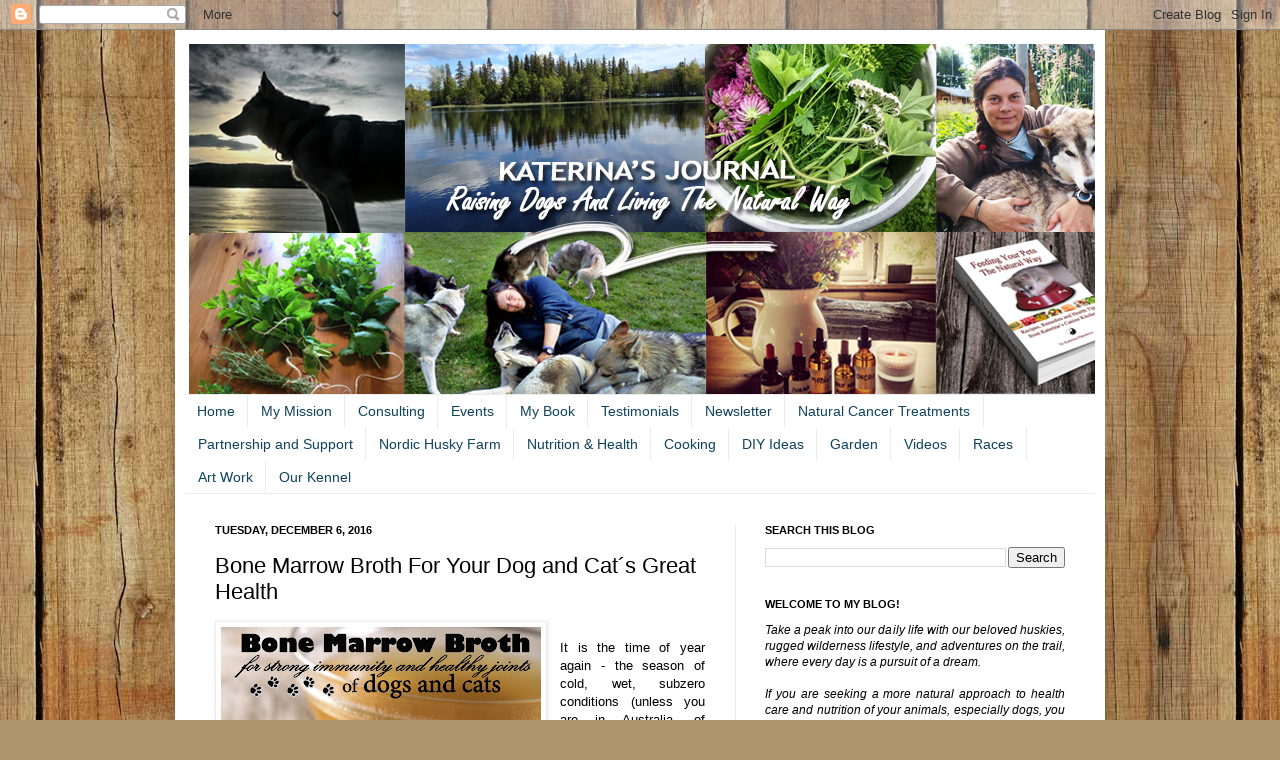

--- FILE ---
content_type: text/html; charset=UTF-8
request_url: https://www.katerinasnaturalway.com/2016/12/bone-marrow-broth-for-your-dog-and-cats.html
body_size: 32507
content:
<!DOCTYPE html>
<html class='v2' dir='ltr' xmlns='http://www.w3.org/1999/xhtml' xmlns:b='http://www.google.com/2005/gml/b' xmlns:data='http://www.google.com/2005/gml/data' xmlns:expr='http://www.google.com/2005/gml/expr'>
<head>
<link href='https://www.blogger.com/static/v1/widgets/335934321-css_bundle_v2.css' rel='stylesheet' type='text/css'/>
<meta content='IE=EmulateIE7' http-equiv='X-UA-Compatible'/>
<meta content='9db8d5bc5bf4de4f0d8e9624ca8db3f3' name='p:domain_verify'/>
<meta content='width=1100' name='viewport'/>
<meta content='text/html; charset=UTF-8' http-equiv='Content-Type'/>
<meta content='blogger' name='generator'/>
<link href='https://www.katerinasnaturalway.com/favicon.ico' rel='icon' type='image/x-icon'/>
<link href='http://www.katerinasnaturalway.com/2016/12/bone-marrow-broth-for-your-dog-and-cats.html' rel='canonical'/>
<link rel="alternate" type="application/atom+xml" title="Katerina&#39;s Journal - Atom" href="https://www.katerinasnaturalway.com/feeds/posts/default" />
<link rel="alternate" type="application/rss+xml" title="Katerina&#39;s Journal - RSS" href="https://www.katerinasnaturalway.com/feeds/posts/default?alt=rss" />
<link rel="service.post" type="application/atom+xml" title="Katerina&#39;s Journal - Atom" href="https://www.blogger.com/feeds/2056708437845966899/posts/default" />

<link rel="alternate" type="application/atom+xml" title="Katerina&#39;s Journal - Atom" href="https://www.katerinasnaturalway.com/feeds/760714973123402840/comments/default" />
<!--Can't find substitution for tag [blog.ieCssRetrofitLinks]-->
<link href='https://blogger.googleusercontent.com/img/b/R29vZ2xl/AVvXsEgfwpT_ZV-C1YdCck4dLSmChUfz_06Y7JEZxV1DechDNlvj7WuGdmKpdiUos8Pynv6n0mA80SX74kAg_GRn2MIbYzCbRVm0IWcr1WE42cV8_568wC0r3Tc1Tz6As5Ek7rfj1lhZ99T8WsQ/s320/bone+broth+recipe.jpg' rel='image_src'/>
<meta content='http://www.katerinasnaturalway.com/2016/12/bone-marrow-broth-for-your-dog-and-cats.html' property='og:url'/>
<meta content='Bone Marrow Broth For Your Dog and Cat´s Great Health' property='og:title'/>
<meta content='    It is the time of year again - the season of cold, wet, subzero conditions (unless you are in Australia, of course :)) that have a major...' property='og:description'/>
<meta content='https://blogger.googleusercontent.com/img/b/R29vZ2xl/AVvXsEgfwpT_ZV-C1YdCck4dLSmChUfz_06Y7JEZxV1DechDNlvj7WuGdmKpdiUos8Pynv6n0mA80SX74kAg_GRn2MIbYzCbRVm0IWcr1WE42cV8_568wC0r3Tc1Tz6As5Ek7rfj1lhZ99T8WsQ/w1200-h630-p-k-no-nu/bone+broth+recipe.jpg' property='og:image'/>
<title>Katerina's Journal: Bone Marrow Broth For Your Dog and Cat&#180;s Great Health</title>
<style id='page-skin-1' type='text/css'><!--
/*
-----------------------------------------------
Blogger Template Style
Name:     Simple
Designer: Josh Peterson
URL:      www.noaesthetic.com
----------------------------------------------- */
/* Variable definitions
====================
<Variable name="keycolor" description="Main Color" type="color" default="#66bbdd"/>
<Group description="Page Text" selector="body">
<Variable name="body.font" description="Font" type="font"
default="normal normal 12px Arial, Tahoma, Helvetica, FreeSans, sans-serif"/>
<Variable name="body.text.color" description="Text Color" type="color" default="#222222"/>
</Group>
<Group description="Backgrounds" selector=".body-fauxcolumns-outer">
<Variable name="body.background.color" description="Outer Background" type="color" default="#66bbdd"/>
<Variable name="content.background.color" description="Main Background" type="color" default="#ffffff"/>
<Variable name="header.background.color" description="Header Background" type="color" default="transparent"/>
</Group>
<Group description="Links" selector=".main-outer">
<Variable name="link.color" description="Link Color" type="color" default="#2288bb"/>
<Variable name="link.visited.color" description="Visited Color" type="color" default="#888888"/>
<Variable name="link.hover.color" description="Hover Color" type="color" default="#33aaff"/>
</Group>
<Group description="Blog Title" selector=".header h1">
<Variable name="header.font" description="Font" type="font"
default="normal normal 60px Arial, Tahoma, Helvetica, FreeSans, sans-serif"/>
<Variable name="header.text.color" description="Title Color" type="color" default="#3399bb" />
</Group>
<Group description="Blog Description" selector=".header .description">
<Variable name="description.text.color" description="Description Color" type="color"
default="#777777" />
</Group>
<Group description="Tabs Text" selector=".tabs-inner .widget li a">
<Variable name="tabs.font" description="Font" type="font"
default="normal normal 14px Arial, Tahoma, Helvetica, FreeSans, sans-serif"/>
<Variable name="tabs.text.color" description="Text Color" type="color" default="#999999"/>
<Variable name="tabs.selected.text.color" description="Selected Color" type="color" default="#000000"/>
</Group>
<Group description="Tabs Background" selector=".tabs-outer .PageList">
<Variable name="tabs.background.color" description="Background Color" type="color" default="#f5f5f5"/>
<Variable name="tabs.selected.background.color" description="Selected Color" type="color" default="#eeeeee"/>
</Group>
<Group description="Post Title" selector="h3.post-title, .comments h4">
<Variable name="post.title.font" description="Font" type="font"
default="normal normal 22px Arial, Tahoma, Helvetica, FreeSans, sans-serif"/>
</Group>
<Group description="Date Header" selector=".date-header">
<Variable name="date.header.color" description="Text Color" type="color"
default="#000000"/>
<Variable name="date.header.background.color" description="Background Color" type="color"
default="transparent"/>
</Group>
<Group description="Post Footer" selector=".post-footer">
<Variable name="post.footer.text.color" description="Text Color" type="color" default="#666666"/>
<Variable name="post.footer.background.color" description="Background Color" type="color"
default="#f9f9f9"/>
<Variable name="post.footer.border.color" description="Shadow Color" type="color" default="#eeeeee"/>
</Group>
<Group description="Gadgets" selector="h2">
<Variable name="widget.title.font" description="Title Font" type="font"
default="normal bold 11px Arial, Tahoma, Helvetica, FreeSans, sans-serif"/>
<Variable name="widget.title.text.color" description="Title Color" type="color" default="#000000"/>
<Variable name="widget.alternate.text.color" description="Alternate Color" type="color" default="#999999"/>
</Group>
<Group description="Images" selector=".main-inner">
<Variable name="image.background.color" description="Background Color" type="color" default="#ffffff"/>
<Variable name="image.border.color" description="Border Color" type="color" default="#eeeeee"/>
<Variable name="image.text.color" description="Caption Text Color" type="color" default="#000000"/>
</Group>
<Group description="Accents" selector=".content-inner">
<Variable name="body.rule.color" description="Separator Line Color" type="color" default="#eeeeee"/>
<Variable name="tabs.border.color" description="Tabs Border Color" type="color" default="#ececec"/>
</Group>
<Variable name="body.background" description="Body Background" type="background"
color="#dcb162" default="$(color) none repeat scroll top left"/>
<Variable name="body.background.override" description="Body Background Override" type="string" default=""/>
<Variable name="body.background.gradient.cap" description="Body Gradient Cap" type="url"
default="url(http://www.blogblog.com/1kt/simple/gradients_light.png)"/>
<Variable name="body.background.gradient.tile" description="Body Gradient Tile" type="url"
default="url(http://www.blogblog.com/1kt/simple/body_gradient_tile_light.png)"/>
<Variable name="content.background.color.selector" description="Content Background Color Selector" type="string" default=".content-inner"/>
<Variable name="content.padding" description="Content Padding" type="length" default="10px"/>
<Variable name="content.padding.horizontal" description="Content Horizontal Padding" type="length" default="10px"/>
<Variable name="content.shadow.spread" description="Content Shadow Spread" type="length" default="40px"/>
<Variable name="content.shadow.spread.webkit" description="Content Shadow Spread (WebKit)" type="length" default="5px"/>
<Variable name="content.shadow.spread.ie" description="Content Shadow Spread (IE)" type="length" default="10px"/>
<Variable name="main.border.width" description="Main Border Width" type="length" default="0"/>
<Variable name="header.background.gradient" description="Header Gradient" type="url" default="none"/>
<Variable name="header.shadow.offset.left" description="Header Shadow Offset Left" type="length" default="-1px"/>
<Variable name="header.shadow.offset.top" description="Header Shadow Offset Top" type="length" default="-1px"/>
<Variable name="header.shadow.spread" description="Header Shadow Spread" type="length" default="1px"/>
<Variable name="header.padding" description="Header Padding" type="length" default="30px"/>
<Variable name="header.border.size" description="Header Border Size" type="length" default="1px"/>
<Variable name="header.bottom.border.size" description="Header Bottom Border Size" type="length" default="1px"/>
<Variable name="header.border.horizontalsize" description="Header Horizontal Border Size" type="length" default="0"/>
<Variable name="description.text.size" description="Description Text Size" type="string" default="140%"/>
<Variable name="tabs.margin.top" description="Tabs Margin Top" type="length" default="0" />
<Variable name="tabs.margin.side" description="Tabs Side Margin" type="length" default="30px" />
<Variable name="tabs.background.gradient" description="Tabs Background Gradient" type="url"
default="url(http://www.blogblog.com/1kt/simple/gradients_light.png)"/>
<Variable name="tabs.border.width" description="Tabs Border Width" type="length" default="1px"/>
<Variable name="tabs.bevel.border.width" description="Tabs Bevel Border Width" type="length" default="1px"/>
<Variable name="date.header.padding" description="Date Header Padding" type="string" default="inherit"/>
<Variable name="date.header.letterspacing" description="Date Header Letter Spacing" type="string" default="inherit"/>
<Variable name="date.header.margin" description="Date Header Margin" type="string" default="inherit"/>
<Variable name="post.margin.bottom" description="Post Bottom Margin" type="length" default="25px"/>
<Variable name="image.border.small.size" description="Image Border Small Size" type="length" default="2px"/>
<Variable name="image.border.large.size" description="Image Border Large Size" type="length" default="5px"/>
<Variable name="page.width.selector" description="Page Width Selector" type="string" default=".region-inner"/>
<Variable name="page.width" description="Page Width" type="string" default="auto"/>
<Variable name="main.section.margin" description="Main Section Margin" type="length" default="15px"/>
<Variable name="main.padding" description="Main Padding" type="length" default="15px"/>
<Variable name="main.padding.top" description="Main Padding Top" type="length" default="30px"/>
<Variable name="main.padding.bottom" description="Main Padding Bottom" type="length" default="30px"/>
<Variable name="paging.background"
color="#ffffff"
description="Background of blog paging area" type="background"
default="transparent none no-repeat scroll top center"/>
<Variable name="footer.bevel" description="Bevel border length of footer" type="length" default="0"/>
<Variable name="mobile.background.overlay" description="Mobile Background Overlay" type="string"
default="transparent none repeat scroll top left"/>
<Variable name="mobile.background.size" description="Mobile Background Size" type="string" default="auto"/>
<Variable name="mobile.button.color" description="Mobile Button Color" type="color" default="#ffffff" />
<Variable name="startSide" description="Side where text starts in blog language" type="automatic" default="left"/>
<Variable name="endSide" description="Side where text ends in blog language" type="automatic" default="right"/>
*/
/* Content
----------------------------------------------- */
body {
font: normal normal 12px Arial, Tahoma, Helvetica, FreeSans, sans-serif;
color: #000000;
background: #ad966c url(//themes.googleusercontent.com/image?id=1ZygE97_U_mmMOtoTGkMZll-JNbyfsqhAUw6zsMRGgk4ZzWbQsBOLV5GkQDV8YuZ0THk0) repeat scroll top center /* Credit: andynwt (http://www.istockphoto.com/googleimages.php?id=8047432&platform=blogger) */;
padding: 0 40px 40px 40px;
}
html body .region-inner {
min-width: 0;
max-width: 100%;
width: auto;
}
a:link {
text-decoration:none;
color: #2187bb;
}
a:visited {
text-decoration:none;
color: #848484;
}
a:hover {
text-decoration:underline;
color: #204cb2;
}
.body-fauxcolumn-outer .fauxcolumn-inner {
background: transparent none repeat scroll top left;
_background-image: none;
}
.body-fauxcolumn-outer .cap-top {
position: absolute;
z-index: 1;
height: 400px;
width: 100%;
background: #ad966c url(//themes.googleusercontent.com/image?id=1ZygE97_U_mmMOtoTGkMZll-JNbyfsqhAUw6zsMRGgk4ZzWbQsBOLV5GkQDV8YuZ0THk0) repeat scroll top center /* Credit: andynwt (http://www.istockphoto.com/googleimages.php?id=8047432&platform=blogger) */;
}
.body-fauxcolumn-outer .cap-top .cap-left {
width: 100%;
background: transparent none repeat-x scroll top left;
_background-image: none;
}
.content-outer {
-moz-box-shadow: 0 0 40px rgba(0, 0, 0, .15);
-webkit-box-shadow: 0 0 5px rgba(0, 0, 0, .15);
-goog-ms-box-shadow: 0 0 10px #333333;
box-shadow: 0 0 40px rgba(0, 0, 0, .15);
margin-bottom: 1px;
}
.content-inner {
padding: 10px 10px;
}
.content-inner {
background-color: #ffffff;
}
/* Header
----------------------------------------------- */
.header-outer {
background: transparent none repeat-x scroll 0 -400px;
_background-image: none;margin-left:4px;margin-top:4px;
}
.Header h1 {
font: normal normal 60px Arial, Tahoma, Helvetica, FreeSans, sans-serif;
color: #b48131;
text-shadow: -1px -1px 1px rgba(0, 0, 0, .2);
}
.Header h1 a {
color: #b48131;
}
.Header .description {
font-size: 140%;
color: #727272;
}
.header-inner .Header .titlewrapper {
padding: 22px 30px;
}
.header-inner .Header .descriptionwrapper {
padding: 0 30px;
}
/* Tabs
----------------------------------------------- */
.tabs-inner .section:first-child {
border-top: 1px solid #ececec;
}
.tabs-inner .section:first-child ul {
margin-top: -1px;
border-top: 1px solid #ececec;
border-left: 0 solid #ececec;
border-right: 0 solid #ececec;
}
.tabs-inner .widget ul {
background: transparent url(//www.blogblog.com/1kt/simple/gradients_light.png) repeat-x scroll 0 -800px;
_background-image: none;
border-bottom: 1px solid #ececec;
margin-top: 0;
margin-left: -30px;
margin-right: -30px;
}
.tabs-inner .widget li a {
display: inline-block;
padding: .6em 0.86em;
font: normal normal 14px Arial, Tahoma, Helvetica, FreeSans, sans-serif;
color: #10435d;
border-left: 1px solid #ffffff;
border-right: 1px solid #ececec;
}
.tabs-inner .widget li:last-child a {
border-right: none;
}
.tabs-inner .widget li:first-child a {
border-left: none;
}
.tabs-inner .widget li.selected a, .tabs-inner .widget li a:hover {
color: #000000;
background-color: #ececec;
text-decoration: none;
}
/* Columns
----------------------------------------------- */
.main-outer {
border-top: 0 solid #ececec;
}
.fauxcolumn-left-outer .fauxcolumn-inner {
border-right: 1px solid #ececec;
}
.fauxcolumn-right-outer .fauxcolumn-inner {
border-left: 1px solid #ececec;
}
/* Headings
----------------------------------------------- */
h2 {
margin: 0 0 1em 0;
font: normal bold 11px Arial, Tahoma, Helvetica, FreeSans, sans-serif;
color: #000000;
text-transform: uppercase;
}
/* Widgets
----------------------------------------------- */
.widget .zippy {
color: #969696;
text-shadow: 2px 2px 1px rgba(0, 0, 0, .1);
}
.widget .popular-posts ul {
list-style: none;
}
/* Posts
----------------------------------------------- */
.date-header span {
background-color: transparent;
color: #000000;
padding: inherit;
letter-spacing: inherit;
margin: inherit;
}
.main-inner {
padding-top: 30px;
padding-bottom: 30px;
}
.main-inner .column-center-inner {
padding: 0 15px;
}
.main-inner .column-center-inner .section {
margin: 0 15px;
}
.post {
margin: 0 0 25px 0;
}
h3.post-title, .comments h4 {
font: normal normal 22px Arial, Tahoma, Helvetica, FreeSans, sans-serif;
margin: .75em 0 0;
}
.post-body {
font-size: 110%;
line-height: 1.4;
position: relative;
}
.post-body img, .post-body .tr-caption-container, .Profile img, .Image img,
.BlogList .item-thumbnail img {
padding: 2px;
background: #ffffff;
border: 1px solid #ececec;
-moz-box-shadow: 1px 1px 5px rgba(0, 0, 0, .1);
-webkit-box-shadow: 1px 1px 5px rgba(0, 0, 0, .1);
box-shadow: 1px 1px 5px rgba(0, 0, 0, .1);
}
.post-body img, .post-body .tr-caption-container {
padding: 5px;
}
.post-body .tr-caption-container {
color: #000000;
}
.post-body .tr-caption-container img {
padding: 0;
background: transparent;
border: none;
-moz-box-shadow: 0 0 0 rgba(0, 0, 0, .1);
-webkit-box-shadow: 0 0 0 rgba(0, 0, 0, .1);
box-shadow: 0 0 0 rgba(0, 0, 0, .1);
}
.post-header {
margin: 0 0 1.5em;
line-height: 1.6;
font-size: 90%;
}
.post-footer {
margin: 20px -2px 0;
padding: 5px 10px;
color: #606060;
background-color: #f8f8f8;
border-bottom: 1px solid #ececec;
line-height: 1.6;
font-size: 90%;
}
#comments .comment-author {
padding-top: 1.5em;
border-top: 1px solid #ececec;
background-position: 0 1.5em;
}
#comments .comment-author:first-child {
padding-top: 0;
border-top: none;
}
.avatar-image-container {
margin: .2em 0 0;
}
#comments .avatar-image-container img {
border: 1px solid #ececec;
}
/* Comments
----------------------------------------------- */
.comments .comments-content .icon.blog-author {
background-repeat: no-repeat;
background-image: url([data-uri]);
}
.comments .comments-content .loadmore a {
border-top: 1px solid #969696;
border-bottom: 1px solid #969696;
}
.comments .comment-thread.inline-thread {
background-color: #f8f8f8;
}
.comments .continue {
border-top: 2px solid #969696;
}
/* Accents
---------------------------------------------- */
.section-columns td.columns-cell {
border-left: 1px solid #ececec;
}
.blog-pager {
background: transparent none no-repeat scroll top center;
}
.blog-pager-older-link, .home-link,
.blog-pager-newer-link {
background-color: #ffffff;
padding: 5px;
}
.footer-outer {
border-top: 0 dashed #bbbbbb;
}
/* Mobile
----------------------------------------------- */
body.mobile  {
background-size: auto;
}
.mobile .body-fauxcolumn-outer {
background: transparent none repeat scroll top left;
}
.mobile .body-fauxcolumn-outer .cap-top {
background-size: 100% auto;
}
.mobile .content-outer {
-webkit-box-shadow: 0 0 3px rgba(0, 0, 0, .15);
box-shadow: 0 0 3px rgba(0, 0, 0, .15);
padding: 0 40px;
}
body.mobile .AdSense {
margin: 0 -40px;
}
.mobile .tabs-inner .widget ul {
margin-left: 0;
margin-right: 0;
}
.mobile .post {
margin: 0;
}
.mobile .main-inner .column-center-inner .section {
margin: 0;
}
.mobile .date-header span {
padding: 0.1em 10px;
margin: 0 -10px;
}
.mobile h3.post-title {
margin: 0;
}
.mobile .blog-pager {
background: transparent none no-repeat scroll top center;
}
.mobile .footer-outer {
border-top: none;
}
.mobile .main-inner, .mobile .footer-inner {
background-color: #ffffff;
}
.mobile-index-contents {
color: #000000;
}
.mobile-link-button {
background-color: #2187bb;
}
.mobile-link-button a:link, .mobile-link-button a:visited {
color: #ffffff;
}
.mobile .tabs-inner .section:first-child {
border-top: none;
}
.mobile .tabs-inner .PageList .widget-content {
background-color: #ececec;
color: #000000;
border-top: 1px solid #ececec;
border-bottom: 1px solid #ececec;
}
.mobile .tabs-inner .PageList .widget-content .pagelist-arrow {
border-left: 1px solid #ececec;
}

--></style>
<style id='template-skin-1' type='text/css'><!--
body {
min-width: 930px;
}
.content-outer, .content-fauxcolumn-outer, .region-inner {
min-width: 930px;
max-width: 930px;
_width: 930px;
}
.main-inner .columns {
padding-left: 0px;
padding-right: 360px;
}
.main-inner .fauxcolumn-center-outer {
left: 0px;
right: 360px;
/* IE6 does not respect left and right together */
_width: expression(this.parentNode.offsetWidth -
parseInt("0px") -
parseInt("360px") + 'px');
}
.main-inner .fauxcolumn-left-outer {
width: 0px;
}
.main-inner .fauxcolumn-right-outer {
width: 360px;
}
.main-inner .column-left-outer {
width: 0px;
right: 100%;
margin-left: -0px;
}
.main-inner .column-right-outer {
width: 360px;
margin-right: -360px;
}
#layout {
min-width: 0;
}
#layout .content-outer {
min-width: 0;
width: 800px;
}
#layout .region-inner {
min-width: 0;
width: auto;
}
--></style>
<link href='https://www.blogger.com/dyn-css/authorization.css?targetBlogID=2056708437845966899&amp;zx=9c6617e7-ce61-4bca-a0c7-e0724bee4f39' media='none' onload='if(media!=&#39;all&#39;)media=&#39;all&#39;' rel='stylesheet'/><noscript><link href='https://www.blogger.com/dyn-css/authorization.css?targetBlogID=2056708437845966899&amp;zx=9c6617e7-ce61-4bca-a0c7-e0724bee4f39' rel='stylesheet'/></noscript>
<meta name='google-adsense-platform-account' content='ca-host-pub-1556223355139109'/>
<meta name='google-adsense-platform-domain' content='blogspot.com'/>

<!-- data-ad-client=ca-pub-0459251002113156 -->

<link rel="stylesheet" href="https://fonts.googleapis.com/css2?display=swap&family=Nothing+You+Could+Do&family=Pacifico&family=Clicker+Script&family=Rubik&family=Special+Elite"></head>
<body class='loading'>
<div class='navbar section' id='navbar'><div class='widget Navbar' data-version='1' id='Navbar1'><script type="text/javascript">
    function setAttributeOnload(object, attribute, val) {
      if(window.addEventListener) {
        window.addEventListener('load',
          function(){ object[attribute] = val; }, false);
      } else {
        window.attachEvent('onload', function(){ object[attribute] = val; });
      }
    }
  </script>
<div id="navbar-iframe-container"></div>
<script type="text/javascript" src="https://apis.google.com/js/platform.js"></script>
<script type="text/javascript">
      gapi.load("gapi.iframes:gapi.iframes.style.bubble", function() {
        if (gapi.iframes && gapi.iframes.getContext) {
          gapi.iframes.getContext().openChild({
              url: 'https://www.blogger.com/navbar/2056708437845966899?po\x3d760714973123402840\x26origin\x3dhttps://www.katerinasnaturalway.com',
              where: document.getElementById("navbar-iframe-container"),
              id: "navbar-iframe"
          });
        }
      });
    </script><script type="text/javascript">
(function() {
var script = document.createElement('script');
script.type = 'text/javascript';
script.src = '//pagead2.googlesyndication.com/pagead/js/google_top_exp.js';
var head = document.getElementsByTagName('head')[0];
if (head) {
head.appendChild(script);
}})();
</script>
</div></div>
<div id='fb-root'></div>
<script>(function(d, s, id) {
  var js, fjs = d.getElementsByTagName(s)[0];
  if (d.getElementById(id)) return;
  js = d.createElement(s); js.id = id;
  js.src = "//connect.facebook.net/en_US/all.js#xfbml=1";
  fjs.parentNode.insertBefore(js, fjs);
}(document, 'script', 'facebook-jssdk'));</script>
<div class='body-fauxcolumns'>
<div class='fauxcolumn-outer body-fauxcolumn-outer'>
<div class='cap-top'>
<div class='cap-left'></div>
<div class='cap-right'></div>
</div>
<div class='fauxborder-left'>
<div class='fauxborder-right'></div>
<div class='fauxcolumn-inner'>
</div>
</div>
<div class='cap-bottom'>
<div class='cap-left'></div>
<div class='cap-right'></div>
</div>
</div>
</div>
<div class='content'>
<div class='content-fauxcolumns'>
<div class='fauxcolumn-outer content-fauxcolumn-outer'>
<div class='cap-top'>
<div class='cap-left'></div>
<div class='cap-right'></div>
</div>
<div class='fauxborder-left'>
<div class='fauxborder-right'></div>
<div class='fauxcolumn-inner'>
</div>
</div>
<div class='cap-bottom'>
<div class='cap-left'></div>
<div class='cap-right'></div>
</div>
</div>
</div>
<div class='content-outer'>
<div class='content-cap-top cap-top'>
<div class='cap-left'></div>
<div class='cap-right'></div>
</div>
<div class='fauxborder-left content-fauxborder-left'>
<div class='fauxborder-right content-fauxborder-right'></div>
<div class='content-inner'>
<header>
<div class='header-outer'>
<div class='header-cap-top cap-top'>
<div class='cap-left'></div>
<div class='cap-right'></div>
</div>
<div class='fauxborder-left header-fauxborder-left'>
<div class='fauxborder-right header-fauxborder-right'></div>
<div class='region-inner header-inner'>
<div class='header section' id='header'><div class='widget Header' data-version='1' id='Header1'>
<div id='header-inner'>
<a href='https://www.katerinasnaturalway.com/' style='display: block'>
<img alt='Katerina&#39;s Journal' height='350px; ' id='Header1_headerimg' src='https://blogger.googleusercontent.com/img/a/AVvXsEjSh9STn1S4FTqI4P6jBYbaUc7XKbAsxXb44WqUrvoFjaMrWJHwf3ymGoSKni-i0Box-YPnwt2IHYPMwvEIAyDX0qW7gdr7Llfu_fhN_XhqHD69qknaeSr3YFmW97VbszpE8sS3FgjR3E5C_KrTTJnjQll49-cAp16zDqNFYer-STKeXBMry2cQa5Lk=s943' style='display: block' width='943px; '/>
</a>
</div>
</div></div>
</div>
</div>
<div class='header-cap-bottom cap-bottom'>
<div class='cap-left'></div>
<div class='cap-right'></div>
</div>
</div>
</header>
<div class='tabs-outer'>
<div class='tabs-cap-top cap-top'>
<div class='cap-left'></div>
<div class='cap-right'></div>
</div>
<div class='fauxborder-left tabs-fauxborder-left'>
<div class='fauxborder-right tabs-fauxborder-right'></div>
<div class='region-inner tabs-inner'>
<div class='tabs section' id='crosscol'><div class='widget PageList' data-version='1' id='PageList1'>
<h2>Menu</h2>
<div class='widget-content'>
<ul>
<li><a href='http://www.katerinasnaturalway.com/'>Home</a></li>
<li><a href='http://huskymusher.blogspot.com/p/my-mission.html'>My Mission</a></li>
<li><a href='http://huskymusher.blogspot.com/p/nutrition.html'>Consulting</a></li>
<li><a href='http://www.katerinasnaturalway.com/p/seminarslecturesworkshopswebinarscourse.html'>Events</a></li>
<li><a href='http://huskymusher.blogspot.com/p/my-book.html'>My Book</a></li>
<li><a href='http://huskymusher.blogspot.com/p/testimonials.html'>Testimonials</a></li>
<li><a href='http://huskymusher.blogspot.com/p/newsletter.html'>Newsletter</a></li>
<li><a href='http://huskymusher.blogspot.com/p/natural-cancer-treatments.html'>Natural Cancer Treatments</a></li>
<li><a href='http://www.katerinasnaturalway.com/p/support-our-huskies-during-t.html'>Partnership and Support</a></li>
<li><a href='https://www.nordichuskyfarm.com'>Nordic Husky Farm</a></li>
<li><a href='http://huskymusher.blogspot.com/search/label/Health'>Nutrition & Health</a></li>
<li><a href='http://huskymusher.blogspot.com/search/label/Katerina%C2%B4s%20Cooking'>Cooking</a></li>
<li><a href='http://huskymusher.blogspot.com/search/label/DIY%20Ideas'>DIY Ideas</a></li>
<li><a href='http://huskymusher.blogspot.com/search/label/Our%20Garden'>Garden</a></li>
<li><a href="//www.youtube.com/user/kippdamundsen/videos?view=0" target="_blank">Videos</a></li>
<li><a href='http://huskymusher.blogspot.com/search/label/Races'>Races</a></li>
<li><a href='http://art.kippdamundsen.com'>Art Work </a></li>
<li><a href='http://www.kippdamundsen.com'>Our Kennel</a></li>
</ul>
<div class='clear'></div>
</div>
</div></div>
<div class='tabs no-items section' id='crosscol-overflow'></div>
</div>
</div>
<div class='tabs-cap-bottom cap-bottom'>
<div class='cap-left'></div>
<div class='cap-right'></div>
</div>
</div>
<div class='main-outer'>
<div class='main-cap-top cap-top'>
<div class='cap-left'></div>
<div class='cap-right'></div>
</div>
<div class='fauxborder-left main-fauxborder-left'>
<div class='fauxborder-right main-fauxborder-right'></div>
<div class='region-inner main-inner'>
<div class='columns fauxcolumns'>
<div class='fauxcolumn-outer fauxcolumn-center-outer'>
<div class='cap-top'>
<div class='cap-left'></div>
<div class='cap-right'></div>
</div>
<div class='fauxborder-left'>
<div class='fauxborder-right'></div>
<div class='fauxcolumn-inner'>
</div>
</div>
<div class='cap-bottom'>
<div class='cap-left'></div>
<div class='cap-right'></div>
</div>
</div>
<div class='fauxcolumn-outer fauxcolumn-left-outer'>
<div class='cap-top'>
<div class='cap-left'></div>
<div class='cap-right'></div>
</div>
<div class='fauxborder-left'>
<div class='fauxborder-right'></div>
<div class='fauxcolumn-inner'>
</div>
</div>
<div class='cap-bottom'>
<div class='cap-left'></div>
<div class='cap-right'></div>
</div>
</div>
<div class='fauxcolumn-outer fauxcolumn-right-outer'>
<div class='cap-top'>
<div class='cap-left'></div>
<div class='cap-right'></div>
</div>
<div class='fauxborder-left'>
<div class='fauxborder-right'></div>
<div class='fauxcolumn-inner'>
</div>
</div>
<div class='cap-bottom'>
<div class='cap-left'></div>
<div class='cap-right'></div>
</div>
</div>
<!-- corrects IE6 width calculation -->
<div class='columns-inner'>
<div class='column-center-outer'>
<div class='column-center-inner'>
<div class='main section' id='main'><div class='widget Blog' data-version='1' id='Blog1'>
<div class='blog-posts hfeed'>
<!--Can't find substitution for tag [defaultAdStart]-->

          <div class="date-outer">
        
<h2 class='date-header'><span>Tuesday, December 6, 2016</span></h2>

          <div class="date-posts">
        
<div class='post-outer'>
<div class='post hentry'>
<a name='760714973123402840'></a>
<h3 class='post-title entry-title'>
Bone Marrow Broth For Your Dog and Cat&#180;s Great Health
</h3>
<div class='post-header'>
<div class='post-header-line-1'></div>
</div>
<div class='post-body entry-content' id='post-body-760714973123402840'>
<div class="separator" style="clear: both; text-align: center;">
<a href="https://blogger.googleusercontent.com/img/b/R29vZ2xl/AVvXsEgfwpT_ZV-C1YdCck4dLSmChUfz_06Y7JEZxV1DechDNlvj7WuGdmKpdiUos8Pynv6n0mA80SX74kAg_GRn2MIbYzCbRVm0IWcr1WE42cV8_568wC0r3Tc1Tz6As5Ek7rfj1lhZ99T8WsQ/s1600/bone+broth+recipe.jpg" imageanchor="1" style="clear: left; float: left; margin-bottom: 1em; margin-right: 1em;"><img border="0" height="160" src="https://blogger.googleusercontent.com/img/b/R29vZ2xl/AVvXsEgfwpT_ZV-C1YdCck4dLSmChUfz_06Y7JEZxV1DechDNlvj7WuGdmKpdiUos8Pynv6n0mA80SX74kAg_GRn2MIbYzCbRVm0IWcr1WE42cV8_568wC0r3Tc1Tz6As5Ek7rfj1lhZ99T8WsQ/s320/bone+broth+recipe.jpg" width="320" /></a></div>
<br />
<div style="text-align: justify;">
<span style="font-family: &quot;helvetica neue&quot; , &quot;arial&quot; , &quot;helvetica&quot; , sans-serif;">It is the time of year again - the season of cold, wet, subzero conditions (unless you are in Australia, of course :)) that have a major impact on our animals&#180;s and our immune systems and general health.</span></div>
<span style="font-family: &quot;helvetica neue&quot; , &quot;arial&quot; , &quot;helvetica&quot; , sans-serif;"></span><br />
<div style="text-align: justify;">
<span style="font-family: &quot;helvetica neue&quot; , &quot;arial&quot; , &quot;helvetica&quot; , sans-serif;"><br /></span></div>
<span style="font-family: &quot;helvetica neue&quot; , &quot;arial&quot; , &quot;helvetica&quot; , sans-serif;">
<div style="text-align: justify;">
Winter has its demands on our bodies and the immune system has to deal with a lot.</div>
<div style="text-align: justify;">
<br /></div>
<div style="text-align: justify;">
The wet, cold, icy, snowy conditions, together with the changing of temperatures as we take our dogs out from warm apartments and houses for a walk outside and back again, all this makes for example arthritic animals get worse in their symptoms than during the warmer months.</div>
</span><br />
<a name="more"></a><div style="text-align: justify;">
<span style="font-family: &quot;helvetica neue&quot; , &quot;arial&quot; , &quot;helvetica&quot; , sans-serif;">As the immune system is weakened, we can often see our dogs catch kennel cough at this time of the year.</span></div>
<div class="separator" style="clear: both; text-align: center;">
</div>
<div class="separator" style="clear: both; text-align: center;">
</div>
<br />
<div style="text-align: justify;">
<span style="font-family: &quot;helvetica neue&quot; , &quot;arial&quot; , &quot;helvetica&quot; , sans-serif;">I would like to share a recipe with you all, that is a great, simple and economic aid to your dog or cat&#180;s menu, which they will thoroughly enjoy.</span></div>
<span style="font-family: &quot;helvetica neue&quot; , &quot;arial&quot; , &quot;helvetica&quot; , sans-serif;"></span><br />
<div style="text-align: justify;">
<span style="font-family: &quot;helvetica neue&quot; , &quot;arial&quot; , &quot;helvetica&quot; , sans-serif;"><br /></span></div>
<span style="font-family: &quot;helvetica neue&quot; , &quot;arial&quot; , &quot;helvetica&quot; , sans-serif;">
<div style="text-align: justify;">
The bone marrow broth is wonderful and important food source for your dog or cat, beneficial in many cases of compromised health. Let&#180;s take a look at a few of them.</div>
</span><br />
<div style="text-align: justify;">
<span style="font-family: &quot;helvetica neue&quot; , &quot;arial&quot; , &quot;helvetica&quot; , sans-serif;"><br /></span>
</div>
<table cellpadding="0" cellspacing="0" class="tr-caption-container" style="margin-left: auto; margin-right: auto; text-align: center;"><tbody>
<tr><td style="text-align: center;"><a href="https://blogger.googleusercontent.com/img/b/R29vZ2xl/AVvXsEiVZGWQzh6ssgrO_AvXABHsjBVxhQZl37v9_PUeHTzilPRLjXFNjYF7MjylB-HPtGxESAqLlgJWo86zbecJglTZST0l0krwcIIfHjNjq3YZWatx9x5BdU03RTT9zqE2tw25ZA8iwSGyUMQ/s1600/bone+marrow.jpg" imageanchor="1" style="margin-left: auto; margin-right: auto;"><img border="0" height="261" src="https://blogger.googleusercontent.com/img/b/R29vZ2xl/AVvXsEiVZGWQzh6ssgrO_AvXABHsjBVxhQZl37v9_PUeHTzilPRLjXFNjYF7MjylB-HPtGxESAqLlgJWo86zbecJglTZST0l0krwcIIfHjNjq3YZWatx9x5BdU03RTT9zqE2tw25ZA8iwSGyUMQ/s400/bone+marrow.jpg" width="400" /></a></td></tr>
<tr><td class="tr-caption" style="text-align: center;">You can use any type of bones - beef, pork or poultry</td></tr>
</tbody></table>
<div class="separator" style="clear: both; text-align: center;">
</div>
<div class="separator" style="clear: both; text-align: center;">
</div>
<div class="separator" style="clear: both; text-align: center;">
</div>
<div class="separator" style="clear: both; text-align: center;">
</div>
<div class="separator" style="clear: both; text-align: center;">
</div>
<div class="separator" style="clear: both; text-align: center;">
</div>
<div class="separator" style="clear: both; text-align: center;">
</div>
<div class="separator" style="clear: both; text-align: center;">
</div>
<div class="separator" style="clear: both; text-align: center;">
</div>
<br />
<div style="text-align: justify;">
<b style="font-family: &quot;helvetica neue&quot;, arial, helvetica, sans-serif;"><br />Immune System and Organ Support</b></div>
<span style="font-family: &quot;helvetica neue&quot; , &quot;arial&quot; , &quot;helvetica&quot; , sans-serif;"></span><br />
<div style="text-align: justify;">
<span style="font-family: &quot;helvetica neue&quot; , &quot;arial&quot; , &quot;helvetica&quot; , sans-serif;">Bone marrow broth is rich in proteins, GAGs (glycosaminoglycans) minerals and other micro-nutrients, many of which are antioxidants, important for your carnivore&#180;s health. Bone marrow itself has the ability to build immunity, assist with blood clotting, and provide oxygen to cells. It has the ability to help body rebuild and speed up wound healing.</span></div>
<span style="font-family: &quot;helvetica neue&quot; , &quot;arial&quot; , &quot;helvetica&quot; , sans-serif;">
<div style="text-align: justify;">
<br /></div>
<div style="text-align: justify;">
Bone marrow broth supports kidney and digestive tract function.</div>
<div style="text-align: justify;">
<br /></div>
<b><div style="text-align: justify;">
<b>Energizing and Warming Food</b></div>
</b><div style="text-align: justify;">
In my personal experience and practice, I&#180;ve been successfully using bone marrow broth for dogs and cats that are very weak from illness or due to old age, those recovering from a hard physical performance, lactating females after giving birth, dogs with kennel cough, cats with cat flu, pets that are to weak to eat on their own and are in need of nutritious boost and energy income, dogs that live outdoors during winter time for warming and immune system support and those animals suffering with arthritis.</div>
<div style="text-align: justify;">
<br /></div>
<div style="text-align: justify;">
I also use and recommend bone marrow broth when transitioning your dog or cat from processed commercial pet food or cooked food to raw, species appropriate diet, and as a great supplementation of important nutrients if you feed your dogs or cats mainly with processed foods.</div>
<div style="text-align: justify;">
<br /></div>
<b><div style="text-align: justify;">
<b>Mobility Support</b></div>
</b><div style="text-align: justify;">
When it comes to supporting our dogs&#180;s mobility, weather they are old, arthritic, suffer from rheuma and aching joints, sustained injury of their mobility aparatus, or are a large breed, bone marrow broth is what I call a "liquid gold".</div>
<div style="text-align: justify;">
It contains very important proteins and glycosaminoglycans (GAGs) such as chondroitin sulfate, hyaluronic acid, glucosamine and collagen, all very crucial for keeping your dog or cat&#180;s mobility in good shape and without pain.</div>
<div style="text-align: justify;">
<br /></div>
<div style="text-align: justify;">
As you see, there are many proven benefits of this simple food.</div>
<div style="text-align: justify;">
If your dog or cat doesn&#180;t suffer from any health issues, they can appreciate it for its warming qualities at this time of the year and they will definitely endorse the taste!</div>
</span><br />
<div class="separator" style="clear: both; text-align: center;">
<a href="https://blogger.googleusercontent.com/img/b/R29vZ2xl/AVvXsEixenGrPmOURrwXsnX3C4Fs5j_LTzkWx7kMxEcOsybhCC53BO0_aJblYz5Jl7V02cMePtYFhfhzJgurkRBEE8aNPrTDNCuExuFGfFJh6LDyRU_k7hkSUVSTCBi8C3y3hnEC9NuSEYG7QfI/s1600/borth+with+vegetables.jpg" imageanchor="1" style="margin-left: 1em; margin-right: 1em;"><img border="0" height="266" src="https://blogger.googleusercontent.com/img/b/R29vZ2xl/AVvXsEixenGrPmOURrwXsnX3C4Fs5j_LTzkWx7kMxEcOsybhCC53BO0_aJblYz5Jl7V02cMePtYFhfhzJgurkRBEE8aNPrTDNCuExuFGfFJh6LDyRU_k7hkSUVSTCBi8C3y3hnEC9NuSEYG7QfI/s400/borth+with+vegetables.jpg" width="400" /></a></div>
<span style="font-family: &quot;helvetica neue&quot; , &quot;arial&quot; , &quot;helvetica&quot; , sans-serif;"><b><br /></b></span>
<span style="font-family: &quot;helvetica neue&quot; , &quot;arial&quot; , &quot;helvetica&quot; , sans-serif;"><b>Make a Complete Meal</b></span><br />
<span style="font-family: &quot;helvetica neue&quot; , &quot;arial&quot; , &quot;helvetica&quot; , sans-serif;">For an added benefit, or to create a complete meal, you can add other healthy sources of nutrients such as:</span><br />
<ul>
<li><span style="font-family: &quot;helvetica neue&quot; , &quot;arial&quot; , &quot;helvetica&quot; , sans-serif;">raw or cooked meat (if you are using meaty bones for the broth, you probably already have enough meat in the pot)</span></li>
<li><span style="font-family: &quot;helvetica neue&quot; , &quot;arial&quot; , &quot;helvetica&quot; , sans-serif;">you can add raw minced meat just before turning the heat off, which will make a perfect meal for transitioning your dog or cat to species appropriate diet.</span></li>
<li><span style="font-family: &quot;helvetica neue&quot; , &quot;arial&quot; , &quot;helvetica&quot; , sans-serif;">ground brown seaweed Kelp</span></li>
<li><span style="font-family: &quot;helvetica neue&quot; , &quot;arial&quot; , &quot;helvetica&quot; , sans-serif;">chopped or coarsely grated vegetables such as carrots, sweet potato, broccoli, dark leafy vegetables (not for animals suffering from kidney or urinary stones), pumpkins, etc. (add 10 minutes before the end of cooking process)</span></li>
<li><span style="font-family: &quot;helvetica neue&quot; , &quot;arial&quot; , &quot;helvetica&quot; , sans-serif;">oat flakes (not if your animal suffers from yeast infections or is on an oncology diet/protocol)</span></li>
<li><span style="font-family: &quot;helvetica neue&quot; , &quot;arial&quot; , &quot;helvetica&quot; , sans-serif;">herbs - fresh or dried, ground or chopped</span></li>
<li><span style="font-family: &quot;helvetica neue&quot; , &quot;arial&quot; , &quot;helvetica&quot; , sans-serif;">flax seed (add during the last 10-15 minutes)</span></li>
<li><span style="font-family: helvetica neue, arial, helvetica, sans-serif;">for added mobility support for dogs suffering from arthritis or joint pain, add turmeric and ground black pepper about 5 minutes before the end of cooking process</span></li>
</ul>
<div>
<span style="font-family: &quot;helvetica neue&quot; , &quot;arial&quot; , &quot;helvetica&quot; , sans-serif;">As you see, there are many ways you can prepare the broth and many ingredients to add, just let your fantasy play out :) Here is my recipe for the basic version:</span></div>
<div>
<span style="font-family: &quot;helvetica neue&quot; , &quot;arial&quot; , &quot;helvetica&quot; , sans-serif;"><br /></span></div>
<div>
<div class="separator" style="clear: both; text-align: center;">
<a href="https://blogger.googleusercontent.com/img/b/R29vZ2xl/AVvXsEjCIm59lSCPZSEMsXBUEBy2C1182IUkp7FAgvjXjg6wnFhtSw_Y8Epu2wyoxj-u5u0gUJO_HOKDd4GARZYsemns1xC3eH-Whvw0nYEW9wamUmF7BY1NMjZgCuRATW40FE1FkS1D58e8Fpc/s1600/bone+broth+recipe.jpg" imageanchor="1" style="margin-left: 1em; margin-right: 1em;"><img border="0" height="200" src="https://blogger.googleusercontent.com/img/b/R29vZ2xl/AVvXsEjCIm59lSCPZSEMsXBUEBy2C1182IUkp7FAgvjXjg6wnFhtSw_Y8Epu2wyoxj-u5u0gUJO_HOKDd4GARZYsemns1xC3eH-Whvw0nYEW9wamUmF7BY1NMjZgCuRATW40FE1FkS1D58e8Fpc/s400/bone+broth+recipe.jpg" width="400" /></a></div>
<br />
<div class="separator" style="clear: both; text-align: center;">
</div>
<br />
<div style="text-align: justify;">
<span style="font-family: &quot;helvetica neue&quot; , &quot;arial&quot; , &quot;helvetica&quot; , sans-serif;">1. Put several pieces of marrow bones in a large cooking pot. You can choose just one kind, or blend them. I most often use beef bones and from time to time add chicken thighs and wings, occasionally pork bones.&nbsp;</span></div>
<span style="font-family: &quot;helvetica neue&quot; , &quot;arial&quot; , &quot;helvetica&quot; , sans-serif;"></span><br />
<div style="text-align: justify;">
<span style="font-family: &quot;helvetica neue&quot; , &quot;arial&quot; , &quot;helvetica&quot; , sans-serif;"><br /></span></div>
<span style="font-family: &quot;helvetica neue&quot; , &quot;arial&quot; , &quot;helvetica&quot; , sans-serif;">
<div style="text-align: justify;">
It is important that the bones are cut at least on one end, so that the marrow inside them can soften while cooking and loosen out of the bones.</div>
<div style="text-align: justify;">
<br /></div>
<div style="text-align: justify;">
2. Add water. The amount will depend on the amount and size of bones and the pot. Let water cover the bones completely and add extra couple inches/centimeters. Because you will be cooking the broth for an extended period of time, you have to count with the water amount reducing itself. That will also cause the final result be nice and thick. At least that is how I like my recipe to turn out.</div>
<div style="text-align: justify;">
<br /></div>
<div style="text-align: justify;">
3. Bring to boil under a lid, then turn the heat down to as low as the cooker allows, while still boiling gently.&nbsp;</div>
<div style="text-align: justify;">
<br /></div>
<div style="text-align: justify;">
4. Keep checking from time to time and let boil on very low heat for at least couple of hours. The length of cooking will depend on when does all the meat, fat and marrow detach from the bones.</div>
<div style="text-align: justify;">
<br /></div>
<div style="text-align: justify;">
5. Once everything loosened up, you can help the marrow get out of the bone (I often use a chop stick or a small grilling pin), then let simmer as long as needed until the collagen turns into jelly and everything kind of blends together.</div>
<div style="text-align: justify;">
<br /></div>
<div style="text-align: justify;">
6. Last step is to remove all the bones and make sure you did not leave any small pieces behind. Those could potentially harm your dog or cat when ingested.</div>
</span><br />
<div style="text-align: justify;">
<span style="font-family: &quot;helvetica neue&quot; , &quot;arial&quot; , &quot;helvetica&quot; , sans-serif;"><br /></span></div>
<div class="separator" style="clear: both; text-align: center;">
<a href="https://blogger.googleusercontent.com/img/b/R29vZ2xl/AVvXsEjN0pbH514IKPzvGc0q3xE_oiRCBeRldbrRsZh8jL67HHvVTIY4ftUkpEMR89Iacdi9hBTqEzlKGTaFWLEDpoWCnvxWQUPQDpJXmv6Gfju68rK48OGRrDAhCIh_fCJd2NYW8hdKP_Oo6oc/s1600/bone+broth+freezer.jpg" imageanchor="1" style="clear: right; float: right; margin-bottom: 1em; margin-left: 1em; text-align: justify;"><img border="0" height="213" src="https://blogger.googleusercontent.com/img/b/R29vZ2xl/AVvXsEjN0pbH514IKPzvGc0q3xE_oiRCBeRldbrRsZh8jL67HHvVTIY4ftUkpEMR89Iacdi9hBTqEzlKGTaFWLEDpoWCnvxWQUPQDpJXmv6Gfju68rK48OGRrDAhCIh_fCJd2NYW8hdKP_Oo6oc/s320/bone+broth+freezer.jpg" width="320" /></a></div>
<br />
<div style="text-align: justify;">
<span style="font-family: &quot;helvetica neue&quot; , &quot;arial&quot; , &quot;helvetica&quot; , sans-serif;">You can put the broth in canning jars and refrigerate them - this way it will last for up to a week.</span></div>
<span style="font-family: &quot;helvetica neue&quot; , &quot;arial&quot; , &quot;helvetica&quot; , sans-serif;"></span><br />
<div style="text-align: justify;">
<span style="font-family: &quot;helvetica neue&quot; , &quot;arial&quot; , &quot;helvetica&quot; , sans-serif;"><br /></span></div>
<span style="font-family: &quot;helvetica neue&quot; , &quot;arial&quot; , &quot;helvetica&quot; , sans-serif;">
<div style="text-align: justify;">
You can also put it in small trays or ice cube trays and freeze it for later use.&nbsp;</div>
<div style="text-align: justify;">
My mom freezes these smaller portions of bone and meat broth for her cats in the standard ice cube tray (pictured on the right).</div>
<div style="text-align: justify;">
<br /></div>
<div style="text-align: justify;">
While my household is a bit bigger in animal population, we usually just keep a huge pot of the broth in a cool place and it last for about five days, if fed only to our house dogs and cats :)</div>
<div style="text-align: justify;">
<br /></div>
<div style="text-align: justify;">
We have big plans of building an outdoor stove for the kennel, where we will be able to cook about 20 liters (5 galons) of bone broth at once for all our huskies as the bone marrow broth makes a perfect <b>after training energy recharging drink for the sled dog athletes.</b></div>
<div style="text-align: justify;">
<br /></div>
<div style="text-align: justify;">
Hope you enjoyed the recipe and if you liked it, don&#180;t forget to share it with your friends on FB, Pinterest or other platforms.</div>
<br />Your feedback is always welcome.</span><br />
<span style="font-family: &quot;helvetica neue&quot; , &quot;arial&quot; , &quot;helvetica&quot; , sans-serif;">Happy cooking!&nbsp;</span></div>
<img src="https://lh3.googleusercontent.com/blogger_img_proxy/AEn0k_vawIc1vReaZgzisFAs5wze_TTym9s97-bLY0JrmAfmUxThhc-S5j1x_6ZCLVOpyMrHrRa2FZsj9yp_lnaFL7FPPjzX_AcfrdDdMHhDiPwUVg7QYqQb5PnUCA=s0-d" style="-webkit-box-shadow:none;-moz-box-shadow:none;box-shadow:none;border:none;display:block;margin-top:14px;margin-bottom:14px;">
<div class='post-footer'>
<div class='post-footer-line post-footer-line-1'><span class='post-author vcard'>
Posted by
<span class='fn'>Katerina</span>
</span>
<span class='post-timestamp'>
at
<a class='timestamp-link' href='https://www.katerinasnaturalway.com/2016/12/bone-marrow-broth-for-your-dog-and-cats.html' rel='bookmark' title='permanent link'><abbr class='published' title='2016-12-06T22:50:00Z'>10:50&#8239;PM</abbr></a>
</span>
<span class='post-comment-link'>
</span>
<span class='post-icons'>
<span class='item-control blog-admin pid-1353344527'>
<a href='https://www.blogger.com/post-edit.g?blogID=2056708437845966899&postID=760714973123402840&from=pencil' title='Edit Post'>
<img alt='' class='icon-action' height='18' src='https://resources.blogblog.com/img/icon18_edit_allbkg.gif' width='18'/>
</a>
</span>
</span>
</div>
<div class='post-footer-line post-footer-line-2'><div class='post-share-buttons goog-inline-block'>
<a class='goog-inline-block share-button sb-email' href='https://www.blogger.com/share-post.g?blogID=2056708437845966899&postID=760714973123402840&target=email' target='_blank' title='Email This'><span class='share-button-link-text'>Email This</span></a><a class='goog-inline-block share-button sb-blog' href='https://www.blogger.com/share-post.g?blogID=2056708437845966899&postID=760714973123402840&target=blog' onclick='window.open(this.href, "_blank", "height=270,width=475"); return false;' target='_blank' title='BlogThis!'><span class='share-button-link-text'>BlogThis!</span></a><a class='goog-inline-block share-button sb-twitter' href='https://www.blogger.com/share-post.g?blogID=2056708437845966899&postID=760714973123402840&target=twitter' target='_blank' title='Share to X'><span class='share-button-link-text'>Share to X</span></a><a class='goog-inline-block share-button sb-facebook' href='https://www.blogger.com/share-post.g?blogID=2056708437845966899&postID=760714973123402840&target=facebook' onclick='window.open(this.href, "_blank", "height=430,width=640"); return false;' target='_blank' title='Share to Facebook'><span class='share-button-link-text'>Share to Facebook</span></a>
<div id='pin-wrapper'>
<a data-pin-config='beside' data-pin-do='buttonPin' href='http://pinterest.com/pin/create/button/?url=https://www.katerinasnaturalway.com/2016/12/bone-marrow-broth-for-your-dog-and-cats.html'><img src='//assets.pinterest.com/images/pidgets/pin_it_button.png' valign='bottom'/></a>
<span style='margin-left:-44px;'><a data-pin-config='beside' data-pin-do='buttonBookmark' href='//pinterest.com/pin/create/button/' style='outline:none;border:none;'></a></span>
</div>
<script src="//assets.pinterest.com/js/pinit.js" type="text/javascript"></script>
<style type='text/css'> 
#pin-wrapper > a {background-image:none !important;}
</style>
</div>
<div class='post-labels'>
Labels:
<a href='https://www.katerinasnaturalway.com/search/label/Dog%20Health' rel='tag'>Dog Health</a>,
<a href='https://www.katerinasnaturalway.com/search/label/Dog%20Nutrition' rel='tag'>Dog Nutrition</a>,
<a href='https://www.katerinasnaturalway.com/search/label/Katerina%27s%20Canine%20Kitchen' rel='tag'>Katerina&#39;s Canine Kitchen</a>,
<a href='https://www.katerinasnaturalway.com/search/label/Natural%20Animal%20Nutrition' rel='tag'>Natural Animal Nutrition</a>,
<a href='https://www.katerinasnaturalway.com/search/label/Sled%20Dog%20Nutrition' rel='tag'>Sled Dog Nutrition</a>
</div>
</div>
<div class='post-footer-line post-footer-line-3'></div>
</div>
<div style='clear: both;'></div>
</div>
</div>
<div class='comments' id='comments'>
<a name='comments'></a>
<h4>No comments:</h4>
<div id='Blog1_comments-block-wrapper'>
<dl class='avatar-comment-indent' id='comments-block'>
</dl>
</div>
<p class='comment-footer'>
<a href='https://www.blogger.com/comment/fullpage/post/2056708437845966899/760714973123402840' onclick=''>Post a Comment</a>
</p>
</div>
</div>

        </div></div>
      
<!--Can't find substitution for tag [adEnd]-->
</div>
<div class='blog-pager' id='blog-pager'>
<span id='blog-pager-newer-link'>
<a class='blog-pager-newer-link' href='https://www.katerinasnaturalway.com/2016/12/labels-labels-labels.html' id='Blog1_blog-pager-newer-link' title='Newer Post'>Newer Post</a>
</span>
<span id='blog-pager-older-link'>
<a class='blog-pager-older-link' href='https://www.katerinasnaturalway.com/2016/12/herbal-calming-stress-and-fear.html' id='Blog1_blog-pager-older-link' title='Older Post'>Older Post</a>
</span>
<a class='home-link' href='https://www.katerinasnaturalway.com/'>Home</a>
</div>
<div class='clear'></div>
<div class='post-feeds'>
<div class='feed-links'>
Subscribe to:
<a class='feed-link' href='https://www.katerinasnaturalway.com/feeds/760714973123402840/comments/default' target='_blank' type='application/atom+xml'>Post Comments (Atom)</a>
</div>
</div>
</div></div>
</div>
</div>
<div class='column-left-outer'>
<div class='column-left-inner'>
<aside>
</aside>
</div>
</div>
<div class='column-right-outer'>
<div class='column-right-inner'>
<aside>
<div class='sidebar section' id='sidebar-right-1'><div class='widget BlogSearch' data-version='1' id='BlogSearch1'>
<h2 class='title'>Search This Blog</h2>
<div class='widget-content'>
<div id='BlogSearch1_form'>
<form action='https://www.katerinasnaturalway.com/search' class='gsc-search-box' target='_top'>
<table cellpadding='0' cellspacing='0' class='gsc-search-box'>
<tbody>
<tr>
<td class='gsc-input'>
<input autocomplete='off' class='gsc-input' name='q' size='10' title='search' type='text' value=''/>
</td>
<td class='gsc-search-button'>
<input class='gsc-search-button' title='search' type='submit' value='Search'/>
</td>
</tr>
</tbody>
</table>
</form>
</div>
</div>
<div class='clear'></div>
</div><div class='widget Text' data-version='1' id='Text4'>
<h2 class='title'>WELCOME TO MY BLOG!</h2>
<div class='widget-content'>
<p align="justify" style="font-style: normal;"><i style="text-align: left;">Take a peak into our daily life with our beloved huskies, rugged wilderness lifestyle, and adventures on the trail, where every day is a pursuit of a dream.<br /><br />If you are seeking a more natural approach to health care and nutrition of your animals, especially dogs, you have come to the right place! :)</i></p><p align="justify" style="font-style: normal;"><i  style="text-align: left;font-size:100%;"><span class="Apple-style-span">Hope you&#180;ll enjoy reading this blog as much as I enjoy writing it!</span></i></p><p align="justify" style="font-style: normal;"><i><span class="Apple-style-span">Happy Trails and Stay Safe!</span></i></p>
</div>
<div class='clear'></div>
</div><div class='widget Image' data-version='1' id='Image29'>
<h2>MEET MY CANINE FAMILY!</h2>
<div class='widget-content'>
<a href='http://www.katerinasnaturalway.com/search/label/Our%20Dogs'>
<img alt='MEET MY CANINE FAMILY!' height='264' id='Image29_img' src='https://blogger.googleusercontent.com/img/b/R29vZ2xl/AVvXsEhMskv7ymH3xf2gFj6SOVpzvBsnNbxTJtIdSQddftKPvEgOQ3yzO5nlgUL2JYp5Z8Po01K9sv3lqt_Rb3SNE0AxQTxh55LhYqMgbzReIPh_wfUJfOPKR8pHbVMIY6UAmhci7o8TpGII2IA/s352/pack.jpg' width='352'/>
</a>
<br/>
<span class='caption'>Reintroduction of our husky pack</span>
</div>
<div class='clear'></div>
</div><div class='widget HTML' data-version='1' id='HTML3'>
<h2 class='title'>Get My FREE NEWSLETTER</h2>
<div class='widget-content'>
<style type="text/css">@import url("https://groot.mailerlite.com/assets/plugins/groot/modules/includes/groot_fonts/import.css?version=1652784");</style>
<style type="text/css">
	input[name="fields[name]"],input[name="fields[last_name]"],input[name="fields[email]"] {
	 padding:4px;
	 border:1px #ddd solid;
	 font-size:1.12em;
	 margin-bottom:3px;
	 width:95%;
	 -moz-border-radius: 4px;
	 -webkit-border-radius: 4px;
	 border-radius: 4px;
	}

	button[type="submit"] {
	 font-family: Arial, Helvetica, sans-serif;
	 font-size: 1.2em;
	 color: white;
	 padding: 4px 12px 2px 12px;
	 border:1px white solid;
	 background-image: linear-gradient(#88c149, #73a839 60%, #699934);
	 background-repeat: no-repeat;
	 border:0px white solid;
	 border-bottom: 1px solid #59822c;
	 filter: progid:DXImageTransform.Microsoft.gradient(startColorstr='#ff88c149', endColorstr='#ff699934', GradientType=0);
	 -moz-border-radius: 5px;
	 -webkit-border-radius: 5px;
	 border-radius: 5px;
	 margin-top:8px;
	 margin-bottom:4px;
	}

	.ml-form-embedBody, .ml-form-successContent {
	position:relative;
	 display:block;
	 width:300px;
	 margin-left:0px;
	 height:120px;
	 border:1px gray solid;
	 background-color:#8FB84E;
	 padding:6px;
	 -moz-border-radius: 5px;
	 -webkit-border-radius: 5px;
	 border-radius: 5px;
	 }


    /* LOADER */
    </style>

    
  
    
    

    
    

    
    

    

      
        
        
      

      
        
        
      

      

            
            
            
            
            
            
      

      

      
        
        
         
        
        
      

        
        
        
        
        
        
      

       

        
        
        
        
        
        
        
       


      
        
        
        
        
  



  
        
        
        
      


      
    
    
    
    
    
  

  
        
        
        
        
        
      

      
        
        
        
        
        
      

      
        
        
        
        
        
      

       

        
        
        
        
       

       
        
        
        
        
      

      
        
        
        
        
        
        
        
       

    

    


      


      

      
      

      

      





    

      
    <div id="mlb2-505507" class="ml-form-embedContainer ml-subscribe-form ml-subscribe-form-505507">
      <div class="ml-form-align-center ">
        <div class="ml-form-embedWrapper embedForm">

          
          

          <div class="ml-form-embedBody ml-form-embedBodyDefault row-form">

            <div class="ml-form-embedContent" style=" ">
            </div>

            <form class="ml-block-form" action="https://assets.mailerlite.com/jsonp/54386/forms/55624041088681204/subscribe" data-code="" method="post" target="_blank">
<img src="https://kippdamundsen.com/css/dogcat2.png" style="background-color: none; border: none; display: block; position: absolute; right: 0px; top: -37px;" />
              <div class="ml-form-formContent">
                

                  
                  <div class="ml-form-fieldRow ">
                    <div class="ml-field-group ml-field-name">

                      


                      <!-- input -->
                      <input aria-label="name" type="text" class="form-control" data-inputmask="" name="fields[name]" placeholder="First Name" autocomplete="name" />
                      <!-- /input -->

                      <!-- textarea -->
                      
                      <!-- /textarea -->

                      <!-- select -->
                      
                      <!-- /select -->

                      <!-- checkboxes -->
            
            <!-- /checkboxes -->

                      <!-- radio -->
                      
                      <!-- /radio -->

                      <!-- countries -->
                      
                      <!-- /countries -->





                    </div>
                  </div><div class="ml-form-fieldRow ">
                    <div class="ml-field-group ml-field-last_name">

                      


                      <!-- input -->
                      <input aria-label="last_name" type="text" class="form-control" data-inputmask="" name="fields[last_name]" placeholder="Last name" autocomplete="" />
                      <!-- /input -->

                      <!-- textarea -->
                      
                      <!-- /textarea -->

                      <!-- select -->
                      
                      <!-- /select -->

                      <!-- checkboxes -->
            
            <!-- /checkboxes -->

                      <!-- radio -->
                      
                      <!-- /radio -->

                      <!-- countries -->
                      
                      <!-- /countries -->





                    </div>
                  </div><div class="ml-form-fieldRow ml-last-item">
                    <div class="ml-field-group ml-field-email ml-validate-email ml-validate-required">

                      


                      <!-- input -->
                      <input aria-label="email" aria-required="true" type="email" class="form-control" data-inputmask="" name="fields[email]" placeholder="Email" autocomplete="email" />
                      <!-- /input -->

                      <!-- textarea -->
                      
                      <!-- /textarea -->

                      <!-- select -->
                      
                      <!-- /select -->

                      <!-- checkboxes -->
            
            <!-- /checkboxes -->

                      <!-- radio -->
                      
                      <!-- /radio -->

                      <!-- countries -->
                      
                      <!-- /countries -->





                    </div>
                  </div>
                
              </div>

              

              <!-- Privacy policy -->
              
              <!-- /Privacy policy -->

              

              

              






              
              <input type="hidden" name="ml-submit" value="1" />

              <div class="ml-form-embedSubmit">
                
                  <button type="submit" class="primary">Subscribe</button>
                
                <button disabled="disabled" style="display: none;" type="button" class="loading">
                  <div class="ml-form-embedSubmitLoad"></div>
                  <span class="sr-only">Loading...</span>
                </button>
              </div>

              
              <input type="hidden" name="anticsrf" value="true" />
            </form>
          </div>

          <div class="ml-form-successBody row-success" style="display: none">

            <div class="ml-form-successContent">
              
                <h4>Thank you!</h4>
                
                  <p>You have successfully joined our subscriber list.</p>
                
              
            </div>

          </div>
        </div>
      </div>
    </div>

  

  
  
  <script>
    function ml_webform_success_505507() {
      var $ = ml_jQuery || jQuery;
      $('.ml-subscribe-form-505507 .row-success').show();
      $('.ml-subscribe-form-505507 .row-form').hide();
    }
      </script>
  
  
      <script src="https://groot.mailerlite.com/js/w/webforms.min.js?v982545f425161d5f5c95b96ab6c34e1b" type="text/javascript"></script>
</div>
<div class='clear'></div>
</div><div class='widget Image' data-version='1' id='Image28'>
<h2>Upcoming Courses and Workshops 2022</h2>
<div class='widget-content'>
<a href='http://huskymusher.blogspot.se/p/seminarslecturesworkshopswebinarscourse.html'>
<img alt='Upcoming Courses and Workshops 2022' height='352' id='Image28_img' src='https://blogger.googleusercontent.com/img/a/AVvXsEi0HfF7Sm8xiCE81ItZyyrX1bRznhMwolPn23o2cv6_WSWqhtC32jbZpceeJu83Nc5txk3JGbgSSKQ5IpPWytUk27JLsruWkszRZaR1WF_lgkFlwJ19xQOtMDyHxtXlBiN0kF1lPBKe44i2tixbJmSK_Fg-iFLGe9TA_QiHcAO56iXsJS6F5vTUAmCf=s352' width='352'/>
</a>
<br/>
<span class='caption'>Check all my upcoming events!</span>
</div>
<div class='clear'></div>
</div><div class='widget FeaturedPost' data-version='1' id='FeaturedPost1'>
<h2 class='title'>Featured Post</h2>
<div class='post-summary'>
<h3><a href='https://www.katerinasnaturalway.com/2017/06/nourishing-energizing-and-restorative_1.html'>Nourishing, Energizing and Restorative Spring Herbs for Your Dog and You</a></h3>
<p>
  Spring time is time of birth, re-birth and awakening.         Although it is energizing just by itself, the bodies of all the Earth&#180;s crea...
</p>
<img class='image' src='https://blogger.googleusercontent.com/img/b/R29vZ2xl/AVvXsEiVUSThWDXJNQiIh_UUR50H9cLjEXDLS8nOngy1P8mTpL4tsrhPEZze6pJLwRNpMm_b0TNn1gywOL8Wm32YluThx8W7Ecgih02YlGJVJT8RhcD8eZwWBatPHVtbReuRvC6DKj5sobI1qrk/s200/2017-05-29+18.23.30.jpg'/>
</div>
<style type='text/css'>
    .image {
      width: 100%;
    }
  </style>
<div class='clear'></div>
</div><div class='widget Image' data-version='1' id='Image30'>
<h2>PARTNERSHIP &amp; SUPPORT</h2>
<div class='widget-content'>
<a href='http://http://www.katerinasnaturalway.com/p/support-our-huskies-during-t.html'>
<img alt='PARTNERSHIP &amp; SUPPORT' height='264' id='Image30_img' src='https://blogger.googleusercontent.com/img/b/R29vZ2xl/AVvXsEieoNz3EG5dM8A-IIjBfTRgzAy7h-jtCjofi2CJtH5MwBqfkIFlAYDE9VxvuvNgnsDibGvD197KvgGLnWXeQ0LSnPR1ST4QwaTn2LhfQC6VzPcsRNUgcr74SUvvxWb7UthrYsRRyGaa9iA/s1600/KatandMagpie.JPG' width='352'/>
</a>
<br/>
<span class='caption'>Support our huskies by becoming a partner</span>
</div>
<div class='clear'></div>
</div><div class='widget HTML' data-version='1' id='HTML4'>
<div class='widget-content'>
<script type='text/javascript' src='https://ko-fi.com/widgets/widget_2.js'></script><script type='text/javascript'>kofiwidget2.init('Buy us coffee or dog treats', '#29abe0', 'O4O73NOXS');kofiwidget2.draw();</script>
</div>
<div class='clear'></div>
</div><div class='widget HTML' data-version='1' id='HTML1'>
<div class='widget-content'>
<script src='https://storage.ko-fi.com/cdn/scripts/overlay-widget.js'></script>
<script>
  kofiWidgetOverlay.draw('katerinasjournal', {
    'type': 'floating-chat',
    'floating-chat.donateButton.text': 'Support me',
    'floating-chat.donateButton.background-color': '#d9534f',
    'floating-chat.donateButton.text-color': '#fff'
  });
</script>
</div>
<div class='clear'></div>
</div><div class='widget Image' data-version='1' id='Image10'>
<h2>CHECK US OUT ON YOUTUBE!</h2>
<div class='widget-content'>
<a href='https://www.youtube.com/channel/UCh13T3VXequZnTCUZkmPiSQ/featured'>
<img alt='CHECK US OUT ON YOUTUBE!' height='123' id='Image10_img' src='https://blogger.googleusercontent.com/img/b/R29vZ2xl/AVvXsEgOEG95SyDSecDwDUpwdlk7sM12EZ6WpG_CTQwNSoxaj1f8MrulnNRwyRAUYIfZnIAcVkE-KXXSxf24EPjnMZbFDAOdDYgIGNaqlY_oqfWogWcWm0SlrlTuULH5gf2T3EPIqNllnwsiIHE/s1600/YouTube+Channel+Banner2.jpg' width='352'/>
</a>
<br/>
</div>
<div class='clear'></div>
</div><div class='widget Image' data-version='1' id='Image3'>
<h2>RENT OUR RUSTIC CABIN</h2>
<div class='widget-content'>
<a href='http://www.nordichuskyfarm.com/?file=roomrental'>
<img alt='RENT OUR RUSTIC CABIN' height='392' id='Image3_img' src='https://blogger.googleusercontent.com/img/b/R29vZ2xl/AVvXsEg87aW8QT_bEn2FoMltDbnvp3Njc5amo3Ja3D70tsSqVxhuS7Jaat8_UpqXyTpnnssdIef0Q55UAVXVl84rYQ1rr0mwhyphenhyphen7w9W2KtMk2hyphenhyphen36cvGPsOtrMk5aKGSHraN-vJgK4B6mb9gdC6s/s1600/cabin+under+the+stars.jpg' width='352'/>
</a>
<br/>
<span class='caption'>Settled among the trees with view to the lake. Watch the stars and northern lights before bed time and wake up to the huskies&#180; howl. Breakfast of local food can be arranged.</span>
</div>
<div class='clear'></div>
</div><div class='widget Image' data-version='1' id='Image24'>
<h2>HERBS AND HEALTH CARE FOR DOGS BY SEASONS</h2>
<div class='widget-content'>
<a href='http://www.katerinasnaturalway.com/p/herbs-and-health-care-for-dogs-by.html'>
<img alt='HERBS AND HEALTH CARE FOR DOGS BY SEASONS' height='302' id='Image24_img' src='https://blogger.googleusercontent.com/img/b/R29vZ2xl/AVvXsEjuYVOZzgIhDABQy3ogXofw_blOA9rcM9nUo5LmQHkYzcV3zPAKnexMVqOD3KsY3LNr9_4NOHrSlkqbjTCdfaExa6eFpdcgXjVudvBdkqCZEZpiT2X9TsW7VuCdtvBRlLq6w40JMUYBfYk/s1600/herbs+and+health+care+for+dogs+MINI+SERIES+-+English.jpg' width='352'/>
</a>
<br/>
</div>
<div class='clear'></div>
</div><div class='widget Image' data-version='1' id='Image12'>
<h2>KATERINA'S BOOK</h2>
<div class='widget-content'>
<a href='http://huskymusher.blogspot.se/p/my-book.html'>
<img alt='KATERINA&#39;S BOOK' height='150' id='Image12_img' src='https://blogger.googleusercontent.com/img/b/R29vZ2xl/AVvXsEjjQbPhdfeeaKCMUP1pPpoTYmkxnrvTSCLTIUQeogP-tS8nk6SXeMe6eXYQizRYhxbqwjBDSRVqlnw8P12nKj2SREyed_Y3A5-qunF3HdA7i0NHgn15nzOyfTrBTy-00PKGGr0_U6BsJQFE/s351/banner+300x150_3.jpg' width='300'/>
</a>
<br/>
</div>
<div class='clear'></div>
</div><div class='widget Image' data-version='1' id='Image6'>
<h2>STAY TUNED FOR MY NEW WEBSHOP</h2>
<div class='widget-content'>
<img alt='STAY TUNED FOR MY NEW WEBSHOP' height='137' id='Image6_img' src='https://blogger.googleusercontent.com/img/b/R29vZ2xl/AVvXsEgwb_T_nsheC4l4VlTLdRG0t8bXNuI5zwbhJIiVRqeIf9VV5xh0vrMos87WTGU8L-_irZPqR435cfvZlxNGpe42v4i1w8HwSvNy7pNfZXbjXzlhZxlgsE9Jyy0issvfFD0Cjo4OYnGnTZw/s1600/shop_banner+300.jpg' width='300'/>
<br/>
</div>
<div class='clear'></div>
</div><div class='widget Image' data-version='1' id='Image22'>
<h2>Bach Flower Essences and Therapy</h2>
<div class='widget-content'>
<img alt='Bach Flower Essences and Therapy' height='150' id='Image22_img' src='https://blogger.googleusercontent.com/img/b/R29vZ2xl/AVvXsEhjePaVAA4v0dbfbxnfIpRyu4ZHt7a9pOKm8qSUaIhVz08e4r6SLmriJc1EIA1LYgkBWfMabKuwmpghNL2WV-MbNQ7sFhV4S0iduiUeqizHpIWYq-HbxR2iy6L9C-uO2F_b3r1rRIjiwd0/s1600/bach+flower+therapy.jpg' width='300'/>
<br/>
</div>
<div class='clear'></div>
</div><div class='widget PopularPosts' data-version='1' id='PopularPosts1'>
<h2>Most Popular</h2>
<div class='widget-content popular-posts'>
<ul>
<li>
<div class='item-content'>
<div class='item-thumbnail'>
<a href='https://www.katerinasnaturalway.com/2012/12/healing-your-dog-naturally-with-honey.html' target='_blank'>
<img alt='' border='0' src='https://blogger.googleusercontent.com/img/b/R29vZ2xl/AVvXsEgyMdnTEU12LW1uQ8uTy6fbTV7W_AvT7gdVUT4-eqpLEEKBYeJ3sg8G5aVIoVAntm2rN7jcxk7qb0sFyt0GUf_pWmVQCuGb7h0sLmzFEY9GD0PI-lczIOAMahC1Xd09V5xJfmyd0yUDuKpZ/w72-h72-p-k-no-nu/honey+and+cinamon.jpg'/>
</a>
</div>
<div class='item-title'><a href='https://www.katerinasnaturalway.com/2012/12/healing-your-dog-naturally-with-honey.html'>Healing Your Dog Naturally - With Honey And Cinnamon</a></div>
<div class='item-snippet'>    Let&#39;s have a look at some of the largest benefits of these two powerful Mother Nature&#39;s &#39;medications&#39;.  </div>
</div>
<div style='clear: both;'></div>
</li>
<li>
<div class='item-content'>
<div class='item-thumbnail'>
<a href='https://www.katerinasnaturalway.com/2012/04/natural-home-made-cost-effective-tick.html' target='_blank'>
<img alt='' border='0' src='https://blogger.googleusercontent.com/img/b/R29vZ2xl/AVvXsEjY6qFSh3jZGGKKIph1EUeiLCJeWuRLvYHx0Ll1-fgnCEwuvhkmLTWj6hE5FAQLi_vt6W1ipZVzomVi4WOSkxKQWcZlpznKZdN757lbjIO7-lRiEcC5yTcE7BIIcKZnSdRMqWcXsrFATleg/w72-h72-p-k-no-nu/Wood-Tick.jpg'/>
</a>
</div>
<div class='item-title'><a href='https://www.katerinasnaturalway.com/2012/04/natural-home-made-cost-effective-tick.html'>Natural Home Made Cost Effective Tick Treatment</a></div>
<div class='item-snippet'>  Fortunately, in our neck of the woods (and our geographical location) we do not have wood ticks. I know, many of you now think how lucky w...</div>
</div>
<div style='clear: both;'></div>
</li>
<li>
<div class='item-content'>
<div class='item-thumbnail'>
<a href='https://www.katerinasnaturalway.com/2009/06/happiness-is-puppy-with-full-belly.html' target='_blank'>
<img alt='' border='0' src='https://blogger.googleusercontent.com/img/b/R29vZ2xl/AVvXsEjJ5k62MoCX4vkuthqxz_fa9cyR_8-o7JO33Z96OXx6XuysigA88kCE87P953jdlBKXfnM4HvHsaslQIzrytfigHzNVcG8f4A2k66iCGhH4Dvc3Xr7PE8N47qzxBg6DKaCEX-j884FaUnEq/w72-h72-p-k-no-nu/happiness_is_maiin.jpg'/>
</a>
</div>
<div class='item-title'><a href='https://www.katerinasnaturalway.com/2009/06/happiness-is-puppy-with-full-belly.html'>Happiness is puppy with a full belly</a></div>
<div class='item-snippet'>Not much other stuff is going on around our household in the past three days, but taking care of the puppies, and mainly &quot;Lucky&quot;. ...</div>
</div>
<div style='clear: both;'></div>
</li>
<li>
<div class='item-content'>
<div class='item-thumbnail'>
<a href='https://www.katerinasnaturalway.com/2011/09/puppy-name-challenge.html' target='_blank'>
<img alt='' border='0' src='https://blogger.googleusercontent.com/img/b/R29vZ2xl/AVvXsEiRE9y_OREw8cmlV2IiYFkj_mOePOmrLHenK5ZraU-XFMD6z4xiYGokj0tgLcGywxjJggPP_p0pgPMtFZclA-96rUMTbcziRQUiI_-yy8MEWqraIUPSTP-hsqFfkXL53QSDP7CipHZnTcI/w72-h72-p-k-no-nu/P9097287.JPG'/>
</a>
</div>
<div class='item-title'><a href='https://www.katerinasnaturalway.com/2011/09/puppy-name-challenge.html'>Puppy Name Challenge</a></div>
<div class='item-snippet'>We are announcing the Puppy Name Challenge for our friends and fans!    But before I get to the rules, etc., let me explain a bit about the ...</div>
</div>
<div style='clear: both;'></div>
</li>
<li>
<div class='item-content'>
<div class='item-thumbnail'>
<a href='https://www.katerinasnaturalway.com/2012/10/fighting-for-granite-amazing-bach.html' target='_blank'>
<img alt='' border='0' src='https://blogger.googleusercontent.com/img/b/R29vZ2xl/AVvXsEjBVZITHnHoGaBtHRhApTc1jBuyDJ2T2YICB6SFkOqdYiLHTwO8r5iPGveZDnJ2InNYIMbm6iYXA1P9UvZAxs8fBfRkXnm_IFZ7dEVHhNBcPqLL3L2nEK-38E4pTll4Gmt7ONtj414vRhGt/w72-h72-p-k-no-nu/P7243398.JPG'/>
</a>
</div>
<div class='item-title'><a href='https://www.katerinasnaturalway.com/2012/10/fighting-for-granite-amazing-bach.html'>Fighting For Granite: The Amazing Bach Flower Therapy</a></div>
<div class='item-snippet'>    &quot;We can judge our health by our happiness&quot; -- Dr.Edward Bach        With Granite, after we&#180;ve decided to not accept &quot;ther...</div>
</div>
<div style='clear: both;'></div>
</li>
<li>
<div class='item-content'>
<div class='item-thumbnail'>
<a href='https://www.katerinasnaturalway.com/2012/12/20-unique-diy-christmas-decoration-ideas.html' target='_blank'>
<img alt='' border='0' src='https://blogger.googleusercontent.com/img/b/R29vZ2xl/AVvXsEjvZEBn0iHwbsISTc-jW1i9VkW3eZEk1t8k4rcfgxg8yLnmuwsWWM3lx3FbJwSGYFr9GrdKft0jbxC0JghXuSfNxFW5N1WRy2ZPxCxpvxkaoXdABVJvCXBMmn1CveFpdoJXpFjVvm-i3foa/w72-h72-p-k-no-nu/koutek+se+stromeckem+a+krbem.jpg'/>
</a>
</div>
<div class='item-title'><a href='https://www.katerinasnaturalway.com/2012/12/20-unique-diy-christmas-decoration-ideas.html'>20+ Unique DIY Christmas Decoration Ideas</a></div>
<div class='item-snippet'>     Ok folks, I know it&#180;s exactly one week till Christmas, and most of you probably have decorated your house or apartment beautifully from...</div>
</div>
<div style='clear: both;'></div>
</li>
<li>
<div class='item-content'>
<div class='item-thumbnail'>
<a href='https://www.katerinasnaturalway.com/2022/06/ladys-mantle-alchemilla-vulgaris.html' target='_blank'>
<img alt='' border='0' src='https://blogger.googleusercontent.com/img/b/R29vZ2xl/AVvXsEgqN9YkZXLJOxdblTQB8boeFMnV0rTdoHrsMHWHMphfTm56oK8NDdL_coXerc-lqxpzH_RBLY-uOCKQynKC2kiH7YndJ0FBN28C628v6-A91mttZQOs39EeDpNycOeBX1ZPZGjdfjqjQDW3enU2cyk8q2XoNVHkh0DaYdSXFRJP2TNlCzs8U_3o78wa/w72-h72-p-k-no-nu/Lady%C2%B4s%20Mantle2.jpg'/>
</a>
</div>
<div class='item-title'><a href='https://www.katerinasnaturalway.com/2022/06/ladys-mantle-alchemilla-vulgaris.html'>Lady&#180;s Mantle (Alchemilla vulgaris)</a></div>
<div class='item-snippet'>I figured I haven&#8217;t shared much about herbs and their medicine lately so let me correct that with a little bit of introduction to this beaut...</div>
</div>
<div style='clear: both;'></div>
</li>
</ul>
<div class='clear'></div>
</div>
</div><div class='widget HTML' data-version='1' id='HTML11'>
<h2 class='title'>MY FACEBOOK PAGE</h2>
<div class='widget-content'>
<div class="fb-like-box" data-href="https://www.facebook.com/pages/Katerinas-Journal/329632613768555?fref=ts" data-width="300" data-show-faces="true" data-stream="false" data-header="true"></div>
</div>
<div class='clear'></div>
</div><div class='widget Image' data-version='1' id='Image23'>
<h2>FOLLOW ME ON INSTAGRAM</h2>
<div class='widget-content'>
<a href='https://www.instagram.com/katerinas_naturalway/'>
<img alt='FOLLOW ME ON INSTAGRAM' height='356' id='Image23_img' src='https://blogger.googleusercontent.com/img/b/R29vZ2xl/AVvXsEjhYF53DvGzja7oBw3AglyPJPEJZBiSTbSrin4Dvzy1Iluo0NOV33LvqB0dBnKe_K2w1Z-kYmxTjWzmkkO74EAyKkFzi2Un4tYl7ZjJJU4IHczfqrsvIAKmOQCtZZwuKSKXbQRS1gD5Qd8/s1600/instagram_banner.jpg' width='352'/>
</a>
<br/>
</div>
<div class='clear'></div>
</div><div class='widget Followers' data-version='1' id='Followers1'>
<h2 class='title'>Followers</h2>
<div class='widget-content'>
<div id='Followers1-wrapper'>
<div style='margin-right:2px;'>
<div><script type="text/javascript" src="https://apis.google.com/js/platform.js"></script>
<div id="followers-iframe-container"></div>
<script type="text/javascript">
    window.followersIframe = null;
    function followersIframeOpen(url) {
      gapi.load("gapi.iframes", function() {
        if (gapi.iframes && gapi.iframes.getContext) {
          window.followersIframe = gapi.iframes.getContext().openChild({
            url: url,
            where: document.getElementById("followers-iframe-container"),
            messageHandlersFilter: gapi.iframes.CROSS_ORIGIN_IFRAMES_FILTER,
            messageHandlers: {
              '_ready': function(obj) {
                window.followersIframe.getIframeEl().height = obj.height;
              },
              'reset': function() {
                window.followersIframe.close();
                followersIframeOpen("https://www.blogger.com/followers/frame/2056708437845966899?colors\x3dCgt0cmFuc3BhcmVudBILdHJhbnNwYXJlbnQaByMwMDAwMDAiByMyMTg3YmIqByNmZmZmZmYyByMwMDAwMDA6ByMwMDAwMDBCByMyMTg3YmJKByM5Njk2OTZSByMyMTg3YmJaC3RyYW5zcGFyZW50\x26pageSize\x3d21\x26hl\x3den\x26origin\x3dhttps://www.katerinasnaturalway.com");
              },
              'open': function(url) {
                window.followersIframe.close();
                followersIframeOpen(url);
              }
            }
          });
        }
      });
    }
    followersIframeOpen("https://www.blogger.com/followers/frame/2056708437845966899?colors\x3dCgt0cmFuc3BhcmVudBILdHJhbnNwYXJlbnQaByMwMDAwMDAiByMyMTg3YmIqByNmZmZmZmYyByMwMDAwMDA6ByMwMDAwMDBCByMyMTg3YmJKByM5Njk2OTZSByMyMTg3YmJaC3RyYW5zcGFyZW50\x26pageSize\x3d21\x26hl\x3den\x26origin\x3dhttps://www.katerinasnaturalway.com");
  </script></div>
</div>
</div>
<div class='clear'></div>
</div>
</div><div class='widget Subscribe' data-version='1' id='Subscribe1'>
<div style='white-space:nowrap'>
<h2 class='title'>Subscribe</h2>
<div class='widget-content'>
<div class='subscribe-wrapper subscribe-type-POST'>
<div class='subscribe expanded subscribe-type-POST' id='SW_READER_LIST_Subscribe1POST' style='display:none;'>
<div class='top'>
<span class='inner' onclick='return(_SW_toggleReaderList(event, "Subscribe1POST"));'>
<img class='subscribe-dropdown-arrow' src='https://resources.blogblog.com/img/widgets/arrow_dropdown.gif'/>
<img align='absmiddle' alt='' border='0' class='feed-icon' src='https://resources.blogblog.com/img/icon_feed12.png'/>
Posts
</span>
<div class='feed-reader-links'>
<a class="feed-reader-link" href="//www.google.com/ig/add?source=bstp&amp;feedurl=https://www.katerinasnaturalway.com/feeds/posts/default" target="_blank">
<img src='https://resources.blogblog.com/img/widgets/subscribe-google.png'/>
</a>
<a class='feed-reader-link' href='http://www.netvibes.com/subscribe.php?url=https%3A%2F%2Fwww.katerinasnaturalway.com%2Ffeeds%2Fposts%2Fdefault' target='_blank'>
<img src='https://resources.blogblog.com/img/widgets/subscribe-netvibes.png'/>
</a>
<a class='feed-reader-link' href='http://www.newsgator.com/ngs/subscriber/subext.aspx?url=https%3A%2F%2Fwww.katerinasnaturalway.com%2Ffeeds%2Fposts%2Fdefault' target='_blank'>
<img src='https://resources.blogblog.com/img/widgets/subscribe-newsgator.png'/>
</a>
<a class='feed-reader-link' href='http://add.my.yahoo.com/content?url=https%3A%2F%2Fwww.katerinasnaturalway.com%2Ffeeds%2Fposts%2Fdefault' target='_blank'>
<img src='https://resources.blogblog.com/img/widgets/subscribe-yahoo.png'/>
</a>
<a class='feed-reader-link' href='https://www.katerinasnaturalway.com/feeds/posts/default' target='_blank'>
<img align='absmiddle' class='feed-icon' src='https://resources.blogblog.com/img/icon_feed12.png'/>
                Atom
              </a>
</div>
</div>
<div class='bottom'></div>
</div>
<div class='subscribe' id='SW_READER_LIST_CLOSED_Subscribe1POST' onclick='return(_SW_toggleReaderList(event, "Subscribe1POST"));'>
<div class='top'>
<span class='inner'>
<img class='subscribe-dropdown-arrow' src='https://resources.blogblog.com/img/widgets/arrow_dropdown.gif'/>
<span onclick='return(_SW_toggleReaderList(event, "Subscribe1POST"));'>
<img align='absmiddle' alt='' border='0' class='feed-icon' src='https://resources.blogblog.com/img/icon_feed12.png'/>
Posts
</span>
</span>
</div>
<div class='bottom'></div>
</div>
</div>
<div class='subscribe-wrapper subscribe-type-PER_POST'>
<div class='subscribe expanded subscribe-type-PER_POST' id='SW_READER_LIST_Subscribe1PER_POST' style='display:none;'>
<div class='top'>
<span class='inner' onclick='return(_SW_toggleReaderList(event, "Subscribe1PER_POST"));'>
<img class='subscribe-dropdown-arrow' src='https://resources.blogblog.com/img/widgets/arrow_dropdown.gif'/>
<img align='absmiddle' alt='' border='0' class='feed-icon' src='https://resources.blogblog.com/img/icon_feed12.png'/>
Comments
</span>
<div class='feed-reader-links'>
<a class="feed-reader-link" href="//www.google.com/ig/add?source=bstp&amp;feedurl=https://www.katerinasnaturalway.com/feeds/760714973123402840/comments/default" target="_blank">
<img src='https://resources.blogblog.com/img/widgets/subscribe-google.png'/>
</a>
<a class='feed-reader-link' href='http://www.netvibes.com/subscribe.php?url=https%3A%2F%2Fwww.katerinasnaturalway.com%2Ffeeds%2F760714973123402840%2Fcomments%2Fdefault' target='_blank'>
<img src='https://resources.blogblog.com/img/widgets/subscribe-netvibes.png'/>
</a>
<a class='feed-reader-link' href='http://www.newsgator.com/ngs/subscriber/subext.aspx?url=https%3A%2F%2Fwww.katerinasnaturalway.com%2Ffeeds%2F760714973123402840%2Fcomments%2Fdefault' target='_blank'>
<img src='https://resources.blogblog.com/img/widgets/subscribe-newsgator.png'/>
</a>
<a class='feed-reader-link' href='http://add.my.yahoo.com/content?url=https%3A%2F%2Fwww.katerinasnaturalway.com%2Ffeeds%2F760714973123402840%2Fcomments%2Fdefault' target='_blank'>
<img src='https://resources.blogblog.com/img/widgets/subscribe-yahoo.png'/>
</a>
<a class='feed-reader-link' href='https://www.katerinasnaturalway.com/feeds/760714973123402840/comments/default' target='_blank'>
<img align='absmiddle' class='feed-icon' src='https://resources.blogblog.com/img/icon_feed12.png'/>
                Atom
              </a>
</div>
</div>
<div class='bottom'></div>
</div>
<div class='subscribe' id='SW_READER_LIST_CLOSED_Subscribe1PER_POST' onclick='return(_SW_toggleReaderList(event, "Subscribe1PER_POST"));'>
<div class='top'>
<span class='inner'>
<img class='subscribe-dropdown-arrow' src='https://resources.blogblog.com/img/widgets/arrow_dropdown.gif'/>
<span onclick='return(_SW_toggleReaderList(event, "Subscribe1PER_POST"));'>
<img align='absmiddle' alt='' border='0' class='feed-icon' src='https://resources.blogblog.com/img/icon_feed12.png'/>
Comments
</span>
</span>
</div>
<div class='bottom'></div>
</div>
</div>
<div style='clear:both'></div>
</div>
</div>
<div class='clear'></div>
</div><div class='widget Image' data-version='1' id='Image9'>
<h2>NEED HELP WITH NUTRITION OR HEALTH CARE?</h2>
<div class='widget-content'>
<a href='http://www.huskymusher.blogspot.se/p/nutrition.html'>
<img alt='NEED HELP WITH NUTRITION OR HEALTH CARE?' height='96' id='Image9_img' src='https://blogger.googleusercontent.com/img/b/R29vZ2xl/AVvXsEiDTk9Uonk6ZZlI3KDGvci64cZbsIWgHwLX_YsQiajKS95aRhaHl3zalji8yhCtDJzlTbPW86i5YGMsYyugxEJnIY3YnxidkPCEFyPxjncWIGBwqCYL5zB2ynTQtTZQmD9lnSFCBlq0igA/s1600/consulting_banner_small.jpg' width='300'/>
</a>
<br/>
</div>
<div class='clear'></div>
</div><div class='widget Image' data-version='1' id='Image20'>
<h2>DOWNLOAD QUESTIONNAIRE</h2>
<div class='widget-content'>
<a href='http://www.kippdamundsen.com/downloads/questionaire.pdf'>
<img alt='DOWNLOAD QUESTIONNAIRE' height='93' id='Image20_img' src='https://blogger.googleusercontent.com/img/b/R29vZ2xl/AVvXsEhFV4uwAJGUX2yP2dRRT_T27nq_KZ_mNN6EvBRAJIdCeLgnid8UWuzDX3xnvLAXjoq0lYhXyae-ukdx6k-yi_AoeDQE-2fC4iRM1VebXgXt0zfoX7f2WNcXKzUWel5xFSzLwr62SLUzH0o/s1600/questionnaire_download_banner.jpg' width='300'/>
</a>
<br/>
</div>
<div class='clear'></div>
</div><div class='widget Image' data-version='1' id='Image18'>
<h2>Interesting Reading Elsewhere</h2>
<div class='widget-content'>
<a href='http://huskymusher.blogspot.se/search/label/Caught%20On%20The%20Web'>
<img alt='Interesting Reading Elsewhere' height='180' id='Image18_img' src='https://blogger.googleusercontent.com/img/b/R29vZ2xl/AVvXsEjbkUe2TSM8hyphenhyphenu9uMnIp6RKWZlVhJBp6bAozRQI9u4Jy-2CUUvS91d47a8Q0m3BdNWAU0pyJ5eKt4SRyI120RuNNemikthhO6jREv548WCf0IC2N7DGwYCpWYHcQCGAn64t5Ul64m6P_28/s1600/caught_on_web_small.jpg' width='300'/>
</a>
<br/>
</div>
<div class='clear'></div>
</div><div class='widget Image' data-version='1' id='Image19'>
<h2>DIY CHRISTMAS INSPIRATIONS</h2>
<div class='widget-content'>
<a href='http://huskymusher.blogspot.se/search/label/DIY%20Christmas%20Inspirations'>
<img alt='DIY CHRISTMAS INSPIRATIONS' height='107' id='Image19_img' src='https://blogger.googleusercontent.com/img/b/R29vZ2xl/AVvXsEjAT8B-q1MbfKS0ylufqYFkcpgz80jytKfKWKc8QquIDp24-m_gLaunot7id4q-W_5PXipq9blOmufF1uwtMY5SRTW5EEJ8CkMTqTWEk4hkiOCQoBD-jT6x0pARqfAJL0XM0Kdz5dy0Imgb/s231/home_made_christmas_inspirations_220pxl.JPG' width='150'/>
</a>
<br/>
</div>
<div class='clear'></div>
</div><div class='widget Image' data-version='1' id='Image4'>
<h2>MEET THE KENNEL&#180;S ATHLETES!</h2>
<div class='widget-content'>
<a href='http://www.kippdamundsen.com/?page=dogsforsponsoring'>
<img alt='MEET THE KENNEL´S ATHLETES!' height='45' id='Image4_img' src='https://blogger.googleusercontent.com/img/b/R29vZ2xl/AVvXsEj7u8uwSl6FXlL7oyL9Ue6R4plonLhQ4jK2B25Vm2u4B9CuDB1uU9MRwg2LSsuaei6XSPW1-5oHqSb-GC27lKR7qBSs3A0ydEaRzoKaCrrUdwIgdZcFWjfPGhewUvc5NurCbxRdm0FzkTlp/s1600/blog_meet_athletes180wide.JPG' width='180'/>
</a>
<br/>
<span class='caption'>Click picture to meet our racing team, canine senior citizens and future stars.</span>
</div>
<div class='clear'></div>
</div><div class='widget Image' data-version='1' id='Image5'>
<h2>JOIN THE KIPP D&#180;AMUNDSEN TEAM</h2>
<div class='widget-content'>
<a href='http://www.kippdamundsen.com/?page=sponsors'>
<img alt='JOIN THE KIPP D´AMUNDSEN TEAM' height='59' id='Image5_img' src='https://blogger.googleusercontent.com/img/b/R29vZ2xl/AVvXsEi_ugCveXdOh1QhbWrLL6mza9zbb4E0WgSH4M863Iu-KTe_40tnmq3yZgyYLvGKuOQ8iyDFfEnrahHzZDkUKyW2rf0E8zid8VRMMuSBoKI_5_VEQ5mxKIrMeK-aAbbYbUKF4ClD5jUrtzck/s1600/blog_sponsor_180wide.JPG' width='180'/>
</a>
<br/>
<span class='caption'><p align=justify>Learn how to become part of our team by different sponsoring options.Click on picture above or email us: <a href='mailto:kippsiberians@kokeshnet.com'>kippsiberians@kokeshnet.com</a>. Thank You!</p></span>
</div>
<div class='clear'></div>
</div><div class='widget Image' data-version='1' id='Image13'>
<h2>KIPP D&#180;AMUNDSEN YOUTUBE CHANNEL</h2>
<div class='widget-content'>
<a href="//www.youtube.com/user/kippdamundsen">
<img alt='KIPP D´AMUNDSEN YOUTUBE CHANNEL' height='97' id='Image13_img' src='https://blogger.googleusercontent.com/img/b/R29vZ2xl/AVvXsEiPJdxHskD8Oy8TmQL0HQ7Ge6KcnJTTeVYEhNvBhFkZiqJAVfkcUzKkBq4TqU3af_c-YhD7pXk7cRWMW8OhhKahMi428E-pVvF-wnynU5chwpcG4j9X4_Qp0oWO9W7h2_6rxJ755h8VI2E/s150/official_kennel_videos_banner_to_sidebar.jpg' width='150'/>
</a>
<br/>
<span class='caption'>Join the Team - Meet the Dogs - Learn about Our Philosophy & Dog Care by watching our videos</span>
</div>
<div class='clear'></div>
</div><div class='widget HTML' data-version='1' id='HTML5'>
<h2 class='title'>NORDIC HUSKY FARM OUTDOOR ADVENTURES</h2>
<div class='widget-content'>
<a href="http://nordichuskyfarm.com" target="_blank"><img border="0" src="https://lh3.googleusercontent.com/blogger_img_proxy/AEn0k_v468ZOeMJ6WViahDh_Wg059yPWTQTLuN41X8HzOn9D3-UeJA7DUjMa6t5UoZXp6QyfTdscj5wLxcDFc5XBy9s7BjP3UnvM22MjflzFlubx1v5Ne6GJF8udc_ldVFXr5mh9EHKkUstMmUgPxlR2WwrysXI=s0-d"></a><br/>

Check out our offer of Swedish wilderness adventure<br/>
<a href="http://www.nordichuskyfarm.com/?file=tourist"><font color="blue">NATURE ADVENTURES & TOURS</font></a> !<br/>

<p align="justify">From half day tours to one week, full of real nordic activities -- such as canoeing, hiking, backpacking, nordic walking, trips to mountains with our friendly siberian huskies, berry and mushroom picking, bear and beaver safaris, midnight sun hiking, cooking local organic food on open fire, snuggling husky puppies, fishing on hidden lakes, watching moose, foxes, badgers and other wildlife, experience northern lights, sled dog rides and wilderness sled tours and much more!<br/><br/>

You can <a href="http://www.nordichuskyfarm.com/?file=roomrental"><strong><font color="#e1771e">RENT A CABIN</font></strong></a> on the farm or come <a href="http://www.nordichuskyfarm.com/?file=trainingcamp"><strong><font color="#e1771e">TRAIN YOUR OWN TEAM</font></strong></a> during the winter, on our great trails!<br/><br/>

<center><img border="0" src="https://lh3.googleusercontent.com/blogger_img_proxy/AEn0k_sWKyF7GyCsJoGztQ_NA4Qc_4Kd-gq3AIVadSKU9SdxnMR3l9Mh2C7ta0_i_MiZSK92NL4ym22kG2R-hTKxJG8z1KcXDF1-cYb4Nz1oD-HsNzMzye8rDKr5n4MScqw=s0-d"></center></p>
</div>
<div class='clear'></div>
</div><div class='widget HTML' data-version='1' id='HTML9'>
<h2 class='title'>FUN STUFF: Our Online Puzzles</h2>
<div class='widget-content'>
<a href="http://www.jigzone.com/gallery/03250AD8C0.861965C?z=0">Kipp d'Amundsen Kennels Jigsaw Puzzle Gallery - JigZone.com</a>
</div>
<div class='clear'></div>
</div><div class='widget Image' data-version='1' id='Image17'>
<h2>Susan Butcher &amp; Granite</h2>
<div class='widget-content'>
<a href='http://www.achievement.org/autodoc/page/but0int-1'>
<img alt='Susan Butcher &amp; Granite' height='120' id='Image17_img' src='https://blogger.googleusercontent.com/img/b/R29vZ2xl/AVvXsEhRc3PgsVbFqmZietoOWY_Uem0lOR3Mrf38OeyicVYXfwL4HIPvR8f3AZ0JMqGL8ORMCyTTMWLq_o3cwLbidN64zag0hpPPSNebQ1N-T2Auut_SKVDeh4KWadQN9k3WBkZGz8udFi_2cdw/s1600/susan_granite.jpg' width='100'/>
</a>
<br/>
<span class='caption'>"I DO not know the word 'quit.' Either I never did, or I have abolished it" -- Susan Butcher</span>
</div>
<div class='clear'></div>
</div><div class='widget Image' data-version='1' id='Image14'>
<h2>IN THE SPOTLIGHT</h2>
<div class='widget-content'>
<a href='http://huskymusher.blogspot.com/search/label/In%20the%20Spotlight%3A%20Dog%20of%20The%20Month'>
<img alt='IN THE SPOTLIGHT' height='143' id='Image14_img' src='https://blogger.googleusercontent.com/img/b/R29vZ2xl/AVvXsEgUAvgzVdbnXqWFHh0knKm9s5AwrNVuCe5y47zNUSKVAJ_VKthHUK8_cngtHlBb28a5LipS7Zm0FkURtWLBXoaxpmJiJypK064jGZeD6kyUuiEV_nz52Z9kIyUWhRwyORVSDcu5xxSIVSs/s150/banner_dog_of_the_month_to_sidebar.jpg' width='150'/>
</a>
<br/>
<span class='caption'>Meet our featured dogs</span>
</div>
<div class='clear'></div>
</div><div class='widget HTML' data-version='1' id='HTML2'>
<div class='widget-content'>
<iframe src="http://rcm-uk.amazon.co.uk/e/cm?lt1=_blank&bc1=FFFFFF&IS2=1&npa=1&bg1=FFFFFF&fc1=000000&lc1=0000FF&t=kipdamuken03-21&o=2&p=8&l=as1&m=amazon&f=ifr&ref=tf_til&asins=B002QWIOM6" style="width:120px;height:240px;" scrolling="no" marginwidth="0" marginheight="0" frameborder="0"></iframe>
</div>
<div class='clear'></div>
</div><div class='widget Image' data-version='1' id='Image1'>
<h2>Katerina and her beloved leader Bering</h2>
<div class='widget-content'>
<img alt='Katerina and her beloved leader Bering' height='184' id='Image1_img' src='//photos1.blogger.com/x/blogger2/51/251063041729244/220/z/598246/gse_multipart23597.jpg' width='150'/>
<br/>
</div>
<div class='clear'></div>
</div><div class='widget Image' data-version='1' id='Image15'>
<h2>Day in the Life of Husky Puppies</h2>
<div class='widget-content'>
<a href='http://huskymusher.blogspot.com/search/label/The%20%22Whiskies%22'>
<img alt='Day in the Life of Husky Puppies' height='288' id='Image15_img' src='https://blogger.googleusercontent.com/img/b/R29vZ2xl/AVvXsEhrU8n1rG3G5A74y1o-nOnbUw3frS5DgmuYubcV2zBs5M33daWzGqvLQKFuWjMGwHCVHN8hLukaT1aREumTz17suVOjWvM6RlxnqJixZXpT0e-3p_vNhH0lbL_OqsO3Tt5IQ3HrUQ3X5jY/s1600/whiskies_banner150wide.JPG' width='150'/>
</a>
<br/>
<span class='caption'>Follow the Adventures of the Whisky Litter!</span>
</div>
<div class='clear'></div>
</div><div class='widget Image' data-version='1' id='Image11'>
<h2>Kipp d&#180;Amundsen Art</h2>
<div class='widget-content'>
<a href='http://www.art.kippdamundsen.com'>
<img alt='Kipp d´Amundsen Art' height='68' id='Image11_img' src='https://blogger.googleusercontent.com/img/b/R29vZ2xl/AVvXsEimcO8yUpg_OMjOfPRJHc8_9St1SwTlEPdubCNowJJPjL4aIY_J2_zbKUfH-YpDzx1QVja-yx_DskkiDRoCcAzvCl_XqgwUFshJYttAKjVyQaGRiCcH5DeK96EHfGbiKA0iq8NiNlIhauA/s150/banner2.jpg' width='150'/>
</a>
<br/>
<span class='caption'>Original art work by Katerina - drawings, mugs, cups, plates, tea pots, greeting cards, and more!</span>
</div>
<div class='clear'></div>
</div><div class='widget Image' data-version='1' id='Image2'>
<h2>FEATURED PHOTOS:</h2>
<div class='widget-content'>
<img alt='FEATURED PHOTOS:' height='220' id='Image2_img' src='https://blogger.googleusercontent.com/img/b/R29vZ2xl/AVvXsEjur0ESp_tiZkFDBVCs1Gi613nMSvk5LcCjeJ-z6TYMzrbWlobYNgsQkH356CQ5TlGmIKS9KYSImAcQQnRvtM88cRZ6hSI4hKb51FnUSAnzN1zf5bPu9lR2Ru0jasOryRRh7R8jGGT13l5j/s220/ziggi_music_lead.jpg' width='179'/>
<br/>
<span class='caption'>Ziggi and Music leading the team on one of the latest training runs</span>
</div>
<div class='clear'></div>
</div><div class='widget Image' data-version='1' id='Image8'>
<h2>MUSH WITH P.R.I.D.E.</h2>
<div class='widget-content'>
<a href='http://www.mushwithpride.org/'>
<img alt='MUSH WITH P.R.I.D.E.' height='150' id='Image8_img' src='https://blogger.googleusercontent.com/img/b/R29vZ2xl/AVvXsEgriz8ZfVl1ZVufVr6D3swftczP-tjxoqSS_UI_zGMsuP3sMgmp1QIZ8lQ9TtEOVZV96mUVM9woSTXCnT9jJWsnoCwWL8uw2p9gAPWgKt5jDRXoyUzBzxGzFdGpRwOIHzfRf-yj3dyR27i0/s150/mushpride_logo_smaller.GIF' width='136'/>
</a>
<br/>
<span class='caption'>We are proud members of the "P.R.I.D.E. in my kennel" program</span>
</div>
<div class='clear'></div>
</div></div>
<table border='0' cellpadding='0' cellspacing='0' class='section-columns columns-2'>
<tbody>
<tr>
<td class='first columns-cell'>
<div class='sidebar section' id='sidebar-right-2-1'><div class='widget Stats' data-version='1' id='Stats1'>
<h2>Total Pageviews Since 2009</h2>
<div class='widget-content'>
<div id='Stats1_content' style='display: none;'>
<span class='counter-wrapper graph-counter-wrapper' id='Stats1_totalCount'>
</span>
<div class='clear'></div>
</div>
</div>
</div></div>
</td>
<td class='columns-cell'>
<div class='sidebar section' id='sidebar-right-2-2'><div class='widget Label' data-version='1' id='Label1'>
<h2>Topics</h2>
<div class='widget-content cloud-label-widget-content'>
<span class='label-size label-size-5'>
<a dir='ltr' href='https://www.katerinasnaturalway.com/search/label/General'>General</a>
<span class='label-count' dir='ltr'>(507)</span>
</span>
<span class='label-size label-size-4'>
<a dir='ltr' href='https://www.katerinasnaturalway.com/search/label/Our%20Dogs'>Our Dogs</a>
<span class='label-count' dir='ltr'>(198)</span>
</span>
<span class='label-size label-size-4'>
<a dir='ltr' href='https://www.katerinasnaturalway.com/search/label/Puppies'>Puppies</a>
<span class='label-count' dir='ltr'>(117)</span>
</span>
<span class='label-size label-size-4'>
<a dir='ltr' href='https://www.katerinasnaturalway.com/search/label/Trainings'>Trainings</a>
<span class='label-count' dir='ltr'>(109)</span>
</span>
<span class='label-size label-size-4'>
<a dir='ltr' href='https://www.katerinasnaturalway.com/search/label/Life%20in%20Our%20Pack'>Life in Our Pack</a>
<span class='label-count' dir='ltr'>(106)</span>
</span>
<span class='label-size label-size-4'>
<a dir='ltr' href='https://www.katerinasnaturalway.com/search/label/Nature'>Nature</a>
<span class='label-count' dir='ltr'>(87)</span>
</span>
<span class='label-size label-size-4'>
<a dir='ltr' href='https://www.katerinasnaturalway.com/search/label/Rustic%20and%20Rugged%20Living'>Rustic and Rugged Living</a>
<span class='label-count' dir='ltr'>(80)</span>
</span>
<span class='label-size label-size-4'>
<a dir='ltr' href='https://www.katerinasnaturalway.com/search/label/Fun'>Fun</a>
<span class='label-count' dir='ltr'>(74)</span>
</span>
<span class='label-size label-size-4'>
<a dir='ltr' href='https://www.katerinasnaturalway.com/search/label/Curiosities'>Curiosities</a>
<span class='label-count' dir='ltr'>(68)</span>
</span>
<span class='label-size label-size-4'>
<a dir='ltr' href='https://www.katerinasnaturalway.com/search/label/Activities'>Activities</a>
<span class='label-count' dir='ltr'>(67)</span>
</span>
<span class='label-size label-size-4'>
<a dir='ltr' href='https://www.katerinasnaturalway.com/search/label/Videos'>Videos</a>
<span class='label-count' dir='ltr'>(61)</span>
</span>
<span class='label-size label-size-4'>
<a dir='ltr' href='https://www.katerinasnaturalway.com/search/label/Thoughts'>Thoughts</a>
<span class='label-count' dir='ltr'>(56)</span>
</span>
<span class='label-size label-size-4'>
<a dir='ltr' href='https://www.katerinasnaturalway.com/search/label/Health'>Health</a>
<span class='label-count' dir='ltr'>(51)</span>
</span>
<span class='label-size label-size-3'>
<a dir='ltr' href='https://www.katerinasnaturalway.com/search/label/Dog%20Care'>Dog Care</a>
<span class='label-count' dir='ltr'>(46)</span>
</span>
<span class='label-size label-size-3'>
<a dir='ltr' href='https://www.katerinasnaturalway.com/search/label/Life%20in%20the%20North'>Life in the North</a>
<span class='label-count' dir='ltr'>(44)</span>
</span>
<span class='label-size label-size-3'>
<a dir='ltr' href='https://www.katerinasnaturalway.com/search/label/Natural%20Animal%20Health%20Care'>Natural Animal Health Care</a>
<span class='label-count' dir='ltr'>(42)</span>
</span>
<span class='label-size label-size-3'>
<a dir='ltr' href='https://www.katerinasnaturalway.com/search/label/Races'>Races</a>
<span class='label-count' dir='ltr'>(41)</span>
</span>
<span class='label-size label-size-3'>
<a dir='ltr' href='https://www.katerinasnaturalway.com/search/label/Dog%20Health'>Dog Health</a>
<span class='label-count' dir='ltr'>(40)</span>
</span>
<span class='label-size label-size-3'>
<a dir='ltr' href='https://www.katerinasnaturalway.com/search/label/Animal%20Health'>Animal Health</a>
<span class='label-count' dir='ltr'>(39)</span>
</span>
<span class='label-size label-size-3'>
<a dir='ltr' href='https://www.katerinasnaturalway.com/search/label/In%20Harmony%20With%20Nature'>In Harmony With Nature</a>
<span class='label-count' dir='ltr'>(39)</span>
</span>
<span class='label-size label-size-3'>
<a dir='ltr' href='https://www.katerinasnaturalway.com/search/label/Katerina%C2%B4s%20Cooking'>Katerina&#180;s Cooking</a>
<span class='label-count' dir='ltr'>(36)</span>
</span>
<span class='label-size label-size-3'>
<a dir='ltr' href='https://www.katerinasnaturalway.com/search/label/Dog%20Nutrition'>Dog Nutrition</a>
<span class='label-count' dir='ltr'>(35)</span>
</span>
<span class='label-size label-size-3'>
<a dir='ltr' href='https://www.katerinasnaturalway.com/search/label/Friends'>Friends</a>
<span class='label-count' dir='ltr'>(34)</span>
</span>
<span class='label-size label-size-3'>
<a dir='ltr' href='https://www.katerinasnaturalway.com/search/label/Herbal%20Treatments'>Herbal Treatments</a>
<span class='label-count' dir='ltr'>(32)</span>
</span>
<span class='label-size label-size-3'>
<a dir='ltr' href='https://www.katerinasnaturalway.com/search/label/Holistic%20Medicine'>Holistic Medicine</a>
<span class='label-count' dir='ltr'>(30)</span>
</span>
<span class='label-size label-size-3'>
<a dir='ltr' href='https://www.katerinasnaturalway.com/search/label/It%C2%B4s%20a%20Hard%20Life...'>It&#180;s a Hard Life...</a>
<span class='label-count' dir='ltr'>(28)</span>
</span>
<span class='label-size label-size-3'>
<a dir='ltr' href='https://www.katerinasnaturalway.com/search/label/Natural%20Animal%20Nutrition'>Natural Animal Nutrition</a>
<span class='label-count' dir='ltr'>(27)</span>
</span>
<span class='label-size label-size-3'>
<a dir='ltr' href='https://www.katerinasnaturalway.com/search/label/Useful%20Tips'>Useful Tips</a>
<span class='label-count' dir='ltr'>(24)</span>
</span>
<span class='label-size label-size-3'>
<a dir='ltr' href='https://www.katerinasnaturalway.com/search/label/Wildlife'>Wildlife</a>
<span class='label-count' dir='ltr'>(24)</span>
</span>
<span class='label-size label-size-3'>
<a dir='ltr' href='https://www.katerinasnaturalway.com/search/label/Finnmarkslopet%202009%20-%20Special%20Edition'>Finnmarkslopet 2009 - Special Edition</a>
<span class='label-count' dir='ltr'>(22)</span>
</span>
<span class='label-size label-size-3'>
<a dir='ltr' href='https://www.katerinasnaturalway.com/search/label/Photography'>Photography</a>
<span class='label-count' dir='ltr'>(21)</span>
</span>
<span class='label-size label-size-3'>
<a dir='ltr' href='https://www.katerinasnaturalway.com/search/label/Herbs%20For%20Dogs'>Herbs For Dogs</a>
<span class='label-count' dir='ltr'>(18)</span>
</span>
<span class='label-size label-size-3'>
<a dir='ltr' href='https://www.katerinasnaturalway.com/search/label/Annoucements'>Annoucements</a>
<span class='label-count' dir='ltr'>(17)</span>
</span>
<span class='label-size label-size-3'>
<a dir='ltr' href='https://www.katerinasnaturalway.com/search/label/Sled%20Dog%20Care'>Sled Dog Care</a>
<span class='label-count' dir='ltr'>(17)</span>
</span>
<span class='label-size label-size-3'>
<a dir='ltr' href='https://www.katerinasnaturalway.com/search/label/Useful%20Tips%20and%20Ideas'>Useful Tips and Ideas</a>
<span class='label-count' dir='ltr'>(17)</span>
</span>
<span class='label-size label-size-3'>
<a dir='ltr' href='https://www.katerinasnaturalway.com/search/label/Raising%20Awareness'>Raising Awareness</a>
<span class='label-count' dir='ltr'>(16)</span>
</span>
<span class='label-size label-size-3'>
<a dir='ltr' href='https://www.katerinasnaturalway.com/search/label/Sponzoring%20and%20Team%20Support'>Sponzoring and Team Support</a>
<span class='label-count' dir='ltr'>(16)</span>
</span>
<span class='label-size label-size-3'>
<a dir='ltr' href='https://www.katerinasnaturalway.com/search/label/Workouts'>Workouts</a>
<span class='label-count' dir='ltr'>(16)</span>
</span>
<span class='label-size label-size-3'>
<a dir='ltr' href='https://www.katerinasnaturalway.com/search/label/The%20Great%20Outdoors'>The Great Outdoors</a>
<span class='label-count' dir='ltr'>(15)</span>
</span>
<span class='label-size label-size-3'>
<a dir='ltr' href='https://www.katerinasnaturalway.com/search/label/DIY%20Ideas'>DIY Ideas</a>
<span class='label-count' dir='ltr'>(14)</span>
</span>
<span class='label-size label-size-3'>
<a dir='ltr' href='https://www.katerinasnaturalway.com/search/label/Dog%20Communication'>Dog Communication</a>
<span class='label-count' dir='ltr'>(14)</span>
</span>
<span class='label-size label-size-3'>
<a dir='ltr' href='https://www.katerinasnaturalway.com/search/label/The%20%22Whiskies%22'>The &quot;Whiskies&quot;</a>
<span class='label-count' dir='ltr'>(14)</span>
</span>
<span class='label-size label-size-3'>
<a dir='ltr' href='https://www.katerinasnaturalway.com/search/label/Our%20Cats'>Our Cats</a>
<span class='label-count' dir='ltr'>(13)</span>
</span>
<span class='label-size label-size-3'>
<a dir='ltr' href='https://www.katerinasnaturalway.com/search/label/DIY%20Christmas%20Inspirations'>DIY Christmas Inspirations</a>
<span class='label-count' dir='ltr'>(12)</span>
</span>
<span class='label-size label-size-3'>
<a dir='ltr' href='https://www.katerinasnaturalway.com/search/label/Inventions%20and%20Inovations'>Inventions and Inovations</a>
<span class='label-count' dir='ltr'>(12)</span>
</span>
<span class='label-size label-size-3'>
<a dir='ltr' href='https://www.katerinasnaturalway.com/search/label/Sled%20Dog%20Nutrition'>Sled Dog Nutrition</a>
<span class='label-count' dir='ltr'>(12)</span>
</span>
<span class='label-size label-size-3'>
<a dir='ltr' href='https://www.katerinasnaturalway.com/search/label/The%20Love%20Puppies'>The Love Puppies</a>
<span class='label-count' dir='ltr'>(12)</span>
</span>
<span class='label-size label-size-3'>
<a dir='ltr' href='https://www.katerinasnaturalway.com/search/label/Trail-breaking'>Trail-breaking</a>
<span class='label-count' dir='ltr'>(12)</span>
</span>
<span class='label-size label-size-3'>
<a dir='ltr' href='https://www.katerinasnaturalway.com/search/label/From%20a%20Handler%C2%B4s%20Angle'>From a Handler&#180;s Angle</a>
<span class='label-count' dir='ltr'>(11)</span>
</span>
<span class='label-size label-size-2'>
<a dir='ltr' href='https://www.katerinasnaturalway.com/search/label/Herbal%20Medicine'>Herbal Medicine</a>
<span class='label-count' dir='ltr'>(10)</span>
</span>
<span class='label-size label-size-2'>
<a dir='ltr' href='https://www.katerinasnaturalway.com/search/label/Herbalism'>Herbalism</a>
<span class='label-count' dir='ltr'>(10)</span>
</span>
<span class='label-size label-size-2'>
<a dir='ltr' href='https://www.katerinasnaturalway.com/search/label/Our%20Garden'>Our Garden</a>
<span class='label-count' dir='ltr'>(10)</span>
</span>
<span class='label-size label-size-2'>
<a dir='ltr' href='https://www.katerinasnaturalway.com/search/label/Animal%20Psychology'>Animal Psychology</a>
<span class='label-count' dir='ltr'>(8)</span>
</span>
<span class='label-size label-size-2'>
<a dir='ltr' href='https://www.katerinasnaturalway.com/search/label/Books'>Books</a>
<span class='label-count' dir='ltr'>(8)</span>
</span>
<span class='label-size label-size-2'>
<a dir='ltr' href='https://www.katerinasnaturalway.com/search/label/Herbal%20Remedies'>Herbal Remedies</a>
<span class='label-count' dir='ltr'>(8)</span>
</span>
<span class='label-size label-size-2'>
<a dir='ltr' href='https://www.katerinasnaturalway.com/search/label/Invitations'>Invitations</a>
<span class='label-count' dir='ltr'>(8)</span>
</span>
<span class='label-size label-size-2'>
<a dir='ltr' href='https://www.katerinasnaturalway.com/search/label/Save%20and%20Protect%20Wolves%20-%20Special%20Edition'>Save and Protect Wolves - Special Edition</a>
<span class='label-count' dir='ltr'>(8)</span>
</span>
<span class='label-size label-size-2'>
<a dir='ltr' href='https://www.katerinasnaturalway.com/search/label/Bach%20Flower%20Remedies'>Bach Flower Remedies</a>
<span class='label-count' dir='ltr'>(7)</span>
</span>
<span class='label-size label-size-2'>
<a dir='ltr' href='https://www.katerinasnaturalway.com/search/label/Clicker%20Training'>Clicker Training</a>
<span class='label-count' dir='ltr'>(7)</span>
</span>
<span class='label-size label-size-2'>
<a dir='ltr' href='https://www.katerinasnaturalway.com/search/label/Contests'>Contests</a>
<span class='label-count' dir='ltr'>(7)</span>
</span>
<span class='label-size label-size-2'>
<a dir='ltr' href='https://www.katerinasnaturalway.com/search/label/Dog%20Treats'>Dog Treats</a>
<span class='label-count' dir='ltr'>(7)</span>
</span>
<span class='label-size label-size-2'>
<a dir='ltr' href='https://www.katerinasnaturalway.com/search/label/Our%20Travels'>Our Travels</a>
<span class='label-count' dir='ltr'>(7)</span>
</span>
<span class='label-size label-size-2'>
<a dir='ltr' href='https://www.katerinasnaturalway.com/search/label/Folk%20Herbalism'>Folk Herbalism</a>
<span class='label-count' dir='ltr'>(6)</span>
</span>
<span class='label-size label-size-2'>
<a dir='ltr' href='https://www.katerinasnaturalway.com/search/label/Herbs'>Herbs</a>
<span class='label-count' dir='ltr'>(6)</span>
</span>
<span class='label-size label-size-2'>
<a dir='ltr' href='https://www.katerinasnaturalway.com/search/label/Katerina%27s%20Canine%20Kitchen'>Katerina&#39;s Canine Kitchen</a>
<span class='label-count' dir='ltr'>(6)</span>
</span>
<span class='label-size label-size-2'>
<a dir='ltr' href='https://www.katerinasnaturalway.com/search/label/Massage%20and%20Stretching'>Massage and Stretching</a>
<span class='label-count' dir='ltr'>(6)</span>
</span>
<span class='label-size label-size-2'>
<a dir='ltr' href='https://www.katerinasnaturalway.com/search/label/Senior%20Dogs'>Senior Dogs</a>
<span class='label-count' dir='ltr'>(6)</span>
</span>
<span class='label-size label-size-2'>
<a dir='ltr' href='https://www.katerinasnaturalway.com/search/label/Tobacco%20Trail%202012'>Tobacco Trail 2012</a>
<span class='label-count' dir='ltr'>(6)</span>
</span>
<span class='label-size label-size-2'>
<a dir='ltr' href='https://www.katerinasnaturalway.com/search/label/Workshops'>Workshops</a>
<span class='label-count' dir='ltr'>(6)</span>
</span>
<span class='label-size label-size-2'>
<a dir='ltr' href='https://www.katerinasnaturalway.com/search/label/First%20Aid'>First Aid</a>
<span class='label-count' dir='ltr'>(5)</span>
</span>
<span class='label-size label-size-2'>
<a dir='ltr' href='https://www.katerinasnaturalway.com/search/label/Musher%C2%B4s%20Health'>Musher&#180;s Health</a>
<span class='label-count' dir='ltr'>(5)</span>
</span>
<span class='label-size label-size-2'>
<a dir='ltr' href='https://www.katerinasnaturalway.com/search/label/REIKI%20healing'>REIKI healing</a>
<span class='label-count' dir='ltr'>(5)</span>
</span>
<span class='label-size label-size-2'>
<a dir='ltr' href='https://www.katerinasnaturalway.com/search/label/Reviews%20and%20Recommendations'>Reviews and Recommendations</a>
<span class='label-count' dir='ltr'>(5)</span>
</span>
<span class='label-size label-size-2'>
<a dir='ltr' href='https://www.katerinasnaturalway.com/search/label/Wild%20Herbs'>Wild Herbs</a>
<span class='label-count' dir='ltr'>(5)</span>
</span>
<span class='label-size label-size-2'>
<a dir='ltr' href='https://www.katerinasnaturalway.com/search/label/2010-11%20Official%20Videos'>2010-11 Official Videos</a>
<span class='label-count' dir='ltr'>(4)</span>
</span>
<span class='label-size label-size-2'>
<a dir='ltr' href='https://www.katerinasnaturalway.com/search/label/Animal%20Rescue'>Animal Rescue</a>
<span class='label-count' dir='ltr'>(4)</span>
</span>
<span class='label-size label-size-2'>
<a dir='ltr' href='https://www.katerinasnaturalway.com/search/label/Events'>Events</a>
<span class='label-count' dir='ltr'>(4)</span>
</span>
<span class='label-size label-size-2'>
<a dir='ltr' href='https://www.katerinasnaturalway.com/search/label/Gear%20and%20Equipment'>Gear and Equipment</a>
<span class='label-count' dir='ltr'>(4)</span>
</span>
<span class='label-size label-size-2'>
<a dir='ltr' href='https://www.katerinasnaturalway.com/search/label/Hallingen%20160%202011'>Hallingen 160 2011</a>
<span class='label-count' dir='ltr'>(4)</span>
</span>
<span class='label-size label-size-2'>
<a dir='ltr' href='https://www.katerinasnaturalway.com/search/label/Herbs%20For%20Animals'>Herbs For Animals</a>
<span class='label-count' dir='ltr'>(4)</span>
</span>
<span class='label-size label-size-2'>
<a dir='ltr' href='https://www.katerinasnaturalway.com/search/label/Inspiration%20and%20Motivatioin'>Inspiration and Motivatioin</a>
<span class='label-count' dir='ltr'>(4)</span>
</span>
<span class='label-size label-size-2'>
<a dir='ltr' href='https://www.katerinasnaturalway.com/search/label/Jigsaw%20Puzzle%20Friday'>Jigsaw Puzzle Friday</a>
<span class='label-count' dir='ltr'>(4)</span>
</span>
<span class='label-size label-size-2'>
<a dir='ltr' href='https://www.katerinasnaturalway.com/search/label/Lectures%20and%20Seminars'>Lectures and Seminars</a>
<span class='label-count' dir='ltr'>(4)</span>
</span>
<span class='label-size label-size-2'>
<a dir='ltr' href='https://www.katerinasnaturalway.com/search/label/Lecutres%20and%20Seminars'>Lecutres and Seminars</a>
<span class='label-count' dir='ltr'>(4)</span>
</span>
<span class='label-size label-size-2'>
<a dir='ltr' href='https://www.katerinasnaturalway.com/search/label/My%20Book'>My Book</a>
<span class='label-count' dir='ltr'>(4)</span>
</span>
<span class='label-size label-size-2'>
<a dir='ltr' href='https://www.katerinasnaturalway.com/search/label/Polls'>Polls</a>
<span class='label-count' dir='ltr'>(4)</span>
</span>
<span class='label-size label-size-2'>
<a dir='ltr' href='https://www.katerinasnaturalway.com/search/label/Announcements'>Announcements</a>
<span class='label-count' dir='ltr'>(3)</span>
</span>
<span class='label-size label-size-2'>
<a dir='ltr' href='https://www.katerinasnaturalway.com/search/label/Breeding%20and%20Genetics'>Breeding and Genetics</a>
<span class='label-count' dir='ltr'>(3)</span>
</span>
<span class='label-size label-size-2'>
<a dir='ltr' href='https://www.katerinasnaturalway.com/search/label/Dog%20Shows'>Dog Shows</a>
<span class='label-count' dir='ltr'>(3)</span>
</span>
<span class='label-size label-size-2'>
<a dir='ltr' href='https://www.katerinasnaturalway.com/search/label/For%20Sale'>For Sale</a>
<span class='label-count' dir='ltr'>(3)</span>
</span>
<span class='label-size label-size-2'>
<a dir='ltr' href='https://www.katerinasnaturalway.com/search/label/Giveaways'>Giveaways</a>
<span class='label-count' dir='ltr'>(3)</span>
</span>
<span class='label-size label-size-2'>
<a dir='ltr' href='https://www.katerinasnaturalway.com/search/label/In%20the%20Spotlight%3A%20Dog%20of%20The%20Month'>In the Spotlight: Dog of The Month</a>
<span class='label-count' dir='ltr'>(3)</span>
</span>
<span class='label-size label-size-2'>
<a dir='ltr' href='https://www.katerinasnaturalway.com/search/label/My%20Flowers-My%20Pride'>My Flowers-My Pride</a>
<span class='label-count' dir='ltr'>(3)</span>
</span>
<span class='label-size label-size-2'>
<a dir='ltr' href='https://www.katerinasnaturalway.com/search/label/Natural%20Health'>Natural Health</a>
<span class='label-count' dir='ltr'>(3)</span>
</span>
<span class='label-size label-size-2'>
<a dir='ltr' href='https://www.katerinasnaturalway.com/search/label/Our%20Dogs%27%20Diary%20Entries'>Our Dogs&#39; Diary Entries</a>
<span class='label-count' dir='ltr'>(3)</span>
</span>
<span class='label-size label-size-2'>
<a dir='ltr' href='https://www.katerinasnaturalway.com/search/label/Recipes'>Recipes</a>
<span class='label-count' dir='ltr'>(3)</span>
</span>
<span class='label-size label-size-2'>
<a dir='ltr' href='https://www.katerinasnaturalway.com/search/label/Tips%20for%20using%20this%20blog'>Tips for using this blog</a>
<span class='label-count' dir='ltr'>(3)</span>
</span>
<span class='label-size label-size-2'>
<a dir='ltr' href='https://www.katerinasnaturalway.com/search/label/Wise%20Woman%20Tradition'>Wise Woman Tradition</a>
<span class='label-count' dir='ltr'>(3)</span>
</span>
<span class='label-size label-size-1'>
<a dir='ltr' href='https://www.katerinasnaturalway.com/search/label/Canine%20Acupressure'>Canine Acupressure</a>
<span class='label-count' dir='ltr'>(2)</span>
</span>
<span class='label-size label-size-1'>
<a dir='ltr' href='https://www.katerinasnaturalway.com/search/label/Caught%20On%20The%20Web'>Caught On The Web</a>
<span class='label-count' dir='ltr'>(2)</span>
</span>
<span class='label-size label-size-1'>
<a dir='ltr' href='https://www.katerinasnaturalway.com/search/label/Conservation'>Conservation</a>
<span class='label-count' dir='ltr'>(2)</span>
</span>
<span class='label-size label-size-1'>
<a dir='ltr' href='https://www.katerinasnaturalway.com/search/label/Courses'>Courses</a>
<span class='label-count' dir='ltr'>(2)</span>
</span>
<span class='label-size label-size-1'>
<a dir='ltr' href='https://www.katerinasnaturalway.com/search/label/Environment'>Environment</a>
<span class='label-count' dir='ltr'>(2)</span>
</span>
<span class='label-size label-size-1'>
<a dir='ltr' href='https://www.katerinasnaturalway.com/search/label/Games'>Games</a>
<span class='label-count' dir='ltr'>(2)</span>
</span>
<span class='label-size label-size-1'>
<a dir='ltr' href='https://www.katerinasnaturalway.com/search/label/Guest%20Posts'>Guest Posts</a>
<span class='label-count' dir='ltr'>(2)</span>
</span>
<span class='label-size label-size-1'>
<a dir='ltr' href='https://www.katerinasnaturalway.com/search/label/Handcrafts'>Handcrafts</a>
<span class='label-count' dir='ltr'>(2)</span>
</span>
<span class='label-size label-size-1'>
<a dir='ltr' href='https://www.katerinasnaturalway.com/search/label/Herbarium'>Herbarium</a>
<span class='label-count' dir='ltr'>(2)</span>
</span>
<span class='label-size label-size-1'>
<a dir='ltr' href='https://www.katerinasnaturalway.com/search/label/Holistic%20Dog%20Care'>Holistic Dog Care</a>
<span class='label-count' dir='ltr'>(2)</span>
</span>
<span class='label-size label-size-1'>
<a dir='ltr' href='https://www.katerinasnaturalway.com/search/label/My%20Offerings'>My Offerings</a>
<span class='label-count' dir='ltr'>(2)</span>
</span>
<span class='label-size label-size-1'>
<a dir='ltr' href='https://www.katerinasnaturalway.com/search/label/Natural%20Dog%20Care'>Natural Dog Care</a>
<span class='label-count' dir='ltr'>(2)</span>
</span>
<span class='label-size label-size-1'>
<a dir='ltr' href='https://www.katerinasnaturalway.com/search/label/Our%20Dog%27s%20Diary%20Entries'>Our Dog&#39;s Diary Entries</a>
<span class='label-count' dir='ltr'>(2)</span>
</span>
<span class='label-size label-size-1'>
<a dir='ltr' href='https://www.katerinasnaturalway.com/search/label/Siberian%20Husky%20Rescue'>Siberian Husky Rescue</a>
<span class='label-count' dir='ltr'>(2)</span>
</span>
<span class='label-size label-size-1'>
<a dir='ltr' href='https://www.katerinasnaturalway.com/search/label/TCVM'>TCVM</a>
<span class='label-count' dir='ltr'>(2)</span>
</span>
<span class='label-size label-size-1'>
<a dir='ltr' href='https://www.katerinasnaturalway.com/search/label/The%20Siberian%20Husky'>The Siberian Husky</a>
<span class='label-count' dir='ltr'>(2)</span>
</span>
<span class='label-size label-size-1'>
<a dir='ltr' href='https://www.katerinasnaturalway.com/search/label/Webinars'>Webinars</a>
<span class='label-count' dir='ltr'>(2)</span>
</span>
<span class='label-size label-size-1'>
<a dir='ltr' href='https://www.katerinasnaturalway.com/search/label/Wildcrafting%20and%20Foraging'>Wildcrafting and Foraging</a>
<span class='label-count' dir='ltr'>(2)</span>
</span>
<span class='label-size label-size-1'>
<a dir='ltr' href='https://www.katerinasnaturalway.com/search/label/decorations'>decorations</a>
<span class='label-count' dir='ltr'>(2)</span>
</span>
<span class='label-size label-size-1'>
<a dir='ltr' href='https://www.katerinasnaturalway.com/search/label/Agility'>Agility</a>
<span class='label-count' dir='ltr'>(1)</span>
</span>
<span class='label-size label-size-1'>
<a dir='ltr' href='https://www.katerinasnaturalway.com/search/label/Aromatherapy'>Aromatherapy</a>
<span class='label-count' dir='ltr'>(1)</span>
</span>
<span class='label-size label-size-1'>
<a dir='ltr' href='https://www.katerinasnaturalway.com/search/label/BARF'>BARF</a>
<span class='label-count' dir='ltr'>(1)</span>
</span>
<span class='label-size label-size-1'>
<a dir='ltr' href='https://www.katerinasnaturalway.com/search/label/Book%20Reviews'>Book Reviews</a>
<span class='label-count' dir='ltr'>(1)</span>
</span>
<span class='label-size label-size-1'>
<a dir='ltr' href='https://www.katerinasnaturalway.com/search/label/Chornicles%20of%20the%20Miracle%20Dog'>Chornicles of the Miracle Dog</a>
<span class='label-count' dir='ltr'>(1)</span>
</span>
<span class='label-size label-size-1'>
<a dir='ltr' href='https://www.katerinasnaturalway.com/search/label/Cooking%20with%20Herbs'>Cooking with Herbs</a>
<span class='label-count' dir='ltr'>(1)</span>
</span>
<span class='label-size label-size-1'>
<a dir='ltr' href='https://www.katerinasnaturalway.com/search/label/Cooking%20with%20Wild%20Herbs'>Cooking with Wild Herbs</a>
<span class='label-count' dir='ltr'>(1)</span>
</span>
<span class='label-size label-size-1'>
<a dir='ltr' href='https://www.katerinasnaturalway.com/search/label/Cranio-Sacral%20Therapy'>Cranio-Sacral Therapy</a>
<span class='label-count' dir='ltr'>(1)</span>
</span>
<span class='label-size label-size-1'>
<a dir='ltr' href='https://www.katerinasnaturalway.com/search/label/Foraged%20Food'>Foraged Food</a>
<span class='label-count' dir='ltr'>(1)</span>
</span>
<span class='label-size label-size-1'>
<a dir='ltr' href='https://www.katerinasnaturalway.com/search/label/Fundraising'>Fundraising</a>
<span class='label-count' dir='ltr'>(1)</span>
</span>
<span class='label-size label-size-1'>
<a dir='ltr' href='https://www.katerinasnaturalway.com/search/label/Help'>Help</a>
<span class='label-count' dir='ltr'>(1)</span>
</span>
<span class='label-size label-size-1'>
<a dir='ltr' href='https://www.katerinasnaturalway.com/search/label/Herbal%20First%20Aid'>Herbal First Aid</a>
<span class='label-count' dir='ltr'>(1)</span>
</span>
<span class='label-size label-size-1'>
<a dir='ltr' href='https://www.katerinasnaturalway.com/search/label/Herbal%20Supplements'>Herbal Supplements</a>
<span class='label-count' dir='ltr'>(1)</span>
</span>
<span class='label-size label-size-1'>
<a dir='ltr' href='https://www.katerinasnaturalway.com/search/label/Herbs%20in%20the%20Kitchen'>Herbs in the Kitchen</a>
<span class='label-count' dir='ltr'>(1)</span>
</span>
<span class='label-size label-size-1'>
<a dir='ltr' href='https://www.katerinasnaturalway.com/search/label/Katerina%C2%B4s%20Art%20Work'>Katerina&#180;s Art Work</a>
<span class='label-count' dir='ltr'>(1)</span>
</span>
<span class='label-size label-size-1'>
<a dir='ltr' href='https://www.katerinasnaturalway.com/search/label/Life%20With%20Huskies'>Life With Huskies</a>
<span class='label-count' dir='ltr'>(1)</span>
</span>
<span class='label-size label-size-1'>
<a dir='ltr' href='https://www.katerinasnaturalway.com/search/label/Nettles'>Nettles</a>
<span class='label-count' dir='ltr'>(1)</span>
</span>
<span class='label-size label-size-1'>
<a dir='ltr' href='https://www.katerinasnaturalway.com/search/label/Polardistans%202011'>Polardistans 2011</a>
<span class='label-count' dir='ltr'>(1)</span>
</span>
<span class='label-size label-size-1'>
<a dir='ltr' href='https://www.katerinasnaturalway.com/search/label/Presto'>Presto</a>
<span class='label-count' dir='ltr'>(1)</span>
</span>
<span class='label-size label-size-1'>
<a dir='ltr' href='https://www.katerinasnaturalway.com/search/label/Self-Sufficiency'>Self-Sufficiency</a>
<span class='label-count' dir='ltr'>(1)</span>
</span>
<span class='label-size label-size-1'>
<a dir='ltr' href='https://www.katerinasnaturalway.com/search/label/Sled%20Dogs%20In%20Need'>Sled Dogs In Need</a>
<span class='label-count' dir='ltr'>(1)</span>
</span>
<span class='label-size label-size-1'>
<a dir='ltr' href='https://www.katerinasnaturalway.com/search/label/Special%20Offers'>Special Offers</a>
<span class='label-count' dir='ltr'>(1)</span>
</span>
<span class='label-size label-size-1'>
<a dir='ltr' href='https://www.katerinasnaturalway.com/search/label/The%20Whiskies'>The Whiskies</a>
<span class='label-count' dir='ltr'>(1)</span>
</span>
<span class='label-size label-size-1'>
<a dir='ltr' href='https://www.katerinasnaturalway.com/search/label/Wild%20Food'>Wild Food</a>
<span class='label-count' dir='ltr'>(1)</span>
</span>
<span class='label-size label-size-1'>
<a dir='ltr' href='https://www.katerinasnaturalway.com/search/label/shedding'>shedding</a>
<span class='label-count' dir='ltr'>(1)</span>
</span>
<span class='label-size label-size-1'>
<a dir='ltr' href='https://www.katerinasnaturalway.com/search/label/supplements'>supplements</a>
<span class='label-count' dir='ltr'>(1)</span>
</span>
<div class='clear'></div>
</div>
</div></div>
</td>
</tr>
</tbody>
</table>
<div class='sidebar section' id='sidebar-right-3'><div class='widget BlogArchive' data-version='1' id='BlogArchive4'>
<h2>Blog Archive</h2>
<div class='widget-content'>
<div id='ArchiveList'>
<div id='BlogArchive4_ArchiveList'>
<select id='BlogArchive4_ArchiveMenu'>
<option value=''>Blog Archive</option>
<option value='https://www.katerinasnaturalway.com/2023/05/'>May (1)</option>
<option value='https://www.katerinasnaturalway.com/2022/06/'>June (1)</option>
<option value='https://www.katerinasnaturalway.com/2022/05/'>May (4)</option>
<option value='https://www.katerinasnaturalway.com/2021/07/'>July (1)</option>
<option value='https://www.katerinasnaturalway.com/2021/04/'>April (2)</option>
<option value='https://www.katerinasnaturalway.com/2021/03/'>March (1)</option>
<option value='https://www.katerinasnaturalway.com/2020/04/'>April (3)</option>
<option value='https://www.katerinasnaturalway.com/2019/03/'>March (3)</option>
<option value='https://www.katerinasnaturalway.com/2018/08/'>August (2)</option>
<option value='https://www.katerinasnaturalway.com/2018/06/'>June (1)</option>
<option value='https://www.katerinasnaturalway.com/2018/05/'>May (1)</option>
<option value='https://www.katerinasnaturalway.com/2017/07/'>July (2)</option>
<option value='https://www.katerinasnaturalway.com/2017/06/'>June (4)</option>
<option value='https://www.katerinasnaturalway.com/2017/05/'>May (2)</option>
<option value='https://www.katerinasnaturalway.com/2017/04/'>April (3)</option>
<option value='https://www.katerinasnaturalway.com/2017/01/'>January (1)</option>
<option value='https://www.katerinasnaturalway.com/2016/12/'>December (7)</option>
<option value='https://www.katerinasnaturalway.com/2016/08/'>August (2)</option>
<option value='https://www.katerinasnaturalway.com/2016/06/'>June (1)</option>
<option value='https://www.katerinasnaturalway.com/2016/05/'>May (2)</option>
<option value='https://www.katerinasnaturalway.com/2015/11/'>November (2)</option>
<option value='https://www.katerinasnaturalway.com/2015/07/'>July (3)</option>
<option value='https://www.katerinasnaturalway.com/2015/06/'>June (3)</option>
<option value='https://www.katerinasnaturalway.com/2015/04/'>April (1)</option>
<option value='https://www.katerinasnaturalway.com/2015/01/'>January (3)</option>
<option value='https://www.katerinasnaturalway.com/2014/12/'>December (16)</option>
<option value='https://www.katerinasnaturalway.com/2014/11/'>November (5)</option>
<option value='https://www.katerinasnaturalway.com/2014/09/'>September (2)</option>
<option value='https://www.katerinasnaturalway.com/2014/08/'>August (1)</option>
<option value='https://www.katerinasnaturalway.com/2014/07/'>July (5)</option>
<option value='https://www.katerinasnaturalway.com/2014/06/'>June (17)</option>
<option value='https://www.katerinasnaturalway.com/2014/05/'>May (4)</option>
<option value='https://www.katerinasnaturalway.com/2014/01/'>January (1)</option>
<option value='https://www.katerinasnaturalway.com/2013/11/'>November (8)</option>
<option value='https://www.katerinasnaturalway.com/2013/10/'>October (10)</option>
<option value='https://www.katerinasnaturalway.com/2013/08/'>August (10)</option>
<option value='https://www.katerinasnaturalway.com/2013/07/'>July (3)</option>
<option value='https://www.katerinasnaturalway.com/2013/06/'>June (11)</option>
<option value='https://www.katerinasnaturalway.com/2013/05/'>May (3)</option>
<option value='https://www.katerinasnaturalway.com/2013/04/'>April (7)</option>
<option value='https://www.katerinasnaturalway.com/2013/03/'>March (1)</option>
<option value='https://www.katerinasnaturalway.com/2013/02/'>February (10)</option>
<option value='https://www.katerinasnaturalway.com/2013/01/'>January (12)</option>
<option value='https://www.katerinasnaturalway.com/2012/12/'>December (19)</option>
<option value='https://www.katerinasnaturalway.com/2012/11/'>November (8)</option>
<option value='https://www.katerinasnaturalway.com/2012/10/'>October (3)</option>
<option value='https://www.katerinasnaturalway.com/2012/09/'>September (12)</option>
<option value='https://www.katerinasnaturalway.com/2012/05/'>May (20)</option>
<option value='https://www.katerinasnaturalway.com/2012/04/'>April (27)</option>
<option value='https://www.katerinasnaturalway.com/2012/03/'>March (18)</option>
<option value='https://www.katerinasnaturalway.com/2012/02/'>February (9)</option>
<option value='https://www.katerinasnaturalway.com/2012/01/'>January (4)</option>
<option value='https://www.katerinasnaturalway.com/2011/12/'>December (7)</option>
<option value='https://www.katerinasnaturalway.com/2011/11/'>November (5)</option>
<option value='https://www.katerinasnaturalway.com/2011/09/'>September (6)</option>
<option value='https://www.katerinasnaturalway.com/2011/08/'>August (1)</option>
<option value='https://www.katerinasnaturalway.com/2011/07/'>July (6)</option>
<option value='https://www.katerinasnaturalway.com/2011/06/'>June (25)</option>
<option value='https://www.katerinasnaturalway.com/2011/05/'>May (3)</option>
<option value='https://www.katerinasnaturalway.com/2011/04/'>April (10)</option>
<option value='https://www.katerinasnaturalway.com/2011/03/'>March (14)</option>
<option value='https://www.katerinasnaturalway.com/2011/02/'>February (2)</option>
<option value='https://www.katerinasnaturalway.com/2011/01/'>January (4)</option>
<option value='https://www.katerinasnaturalway.com/2010/12/'>December (2)</option>
<option value='https://www.katerinasnaturalway.com/2010/11/'>November (4)</option>
<option value='https://www.katerinasnaturalway.com/2010/10/'>October (7)</option>
<option value='https://www.katerinasnaturalway.com/2010/09/'>September (15)</option>
<option value='https://www.katerinasnaturalway.com/2010/08/'>August (10)</option>
<option value='https://www.katerinasnaturalway.com/2010/07/'>July (1)</option>
<option value='https://www.katerinasnaturalway.com/2010/06/'>June (4)</option>
<option value='https://www.katerinasnaturalway.com/2010/05/'>May (25)</option>
<option value='https://www.katerinasnaturalway.com/2010/04/'>April (19)</option>
<option value='https://www.katerinasnaturalway.com/2010/03/'>March (18)</option>
<option value='https://www.katerinasnaturalway.com/2010/02/'>February (1)</option>
<option value='https://www.katerinasnaturalway.com/2010/01/'>January (7)</option>
<option value='https://www.katerinasnaturalway.com/2009/12/'>December (3)</option>
<option value='https://www.katerinasnaturalway.com/2009/11/'>November (27)</option>
<option value='https://www.katerinasnaturalway.com/2009/10/'>October (26)</option>
<option value='https://www.katerinasnaturalway.com/2009/09/'>September (43)</option>
<option value='https://www.katerinasnaturalway.com/2009/08/'>August (30)</option>
<option value='https://www.katerinasnaturalway.com/2009/07/'>July (29)</option>
<option value='https://www.katerinasnaturalway.com/2009/06/'>June (30)</option>
<option value='https://www.katerinasnaturalway.com/2009/05/'>May (16)</option>
<option value='https://www.katerinasnaturalway.com/2009/04/'>April (27)</option>
<option value='https://www.katerinasnaturalway.com/2009/03/'>March (44)</option>
<option value='https://www.katerinasnaturalway.com/2009/02/'>February (33)</option>
<option value='https://www.katerinasnaturalway.com/2008/07/'>July (4)</option>
<option value='https://www.katerinasnaturalway.com/2008/06/'>June (4)</option>
<option value='https://www.katerinasnaturalway.com/2007/10/'>October (1)</option>
<option value='https://www.katerinasnaturalway.com/2007/08/'>August (3)</option>
<option value='https://www.katerinasnaturalway.com/2007/06/'>June (15)</option>
</select>
</div>
</div>
<div class='clear'></div>
</div>
</div></div>
</aside>
</div>
</div>
</div>
<div style='clear: both'></div>
<!-- columns -->
</div>
<!-- main -->
</div>
</div>
<div class='main-cap-bottom cap-bottom'>
<div class='cap-left'></div>
<div class='cap-right'></div>
</div>
</div>
<footer>
<div class='footer-outer'>
<div class='footer-cap-top cap-top'>
<div class='cap-left'></div>
<div class='cap-right'></div>
</div>
<div class='fauxborder-left footer-fauxborder-left'>
<div class='fauxborder-right footer-fauxborder-right'></div>
<div class='region-inner footer-inner'>
<div class='foot no-items section' id='footer-1'></div>
<table border='0' cellpadding='0' cellspacing='0' class='section-columns columns-3'>
<tbody>
<tr>
<td class='first columns-cell'>
<div class='foot no-items section' id='footer-2-1'></div>
</td>
<td class='columns-cell'>
<div class='foot no-items section' id='footer-2-2'></div>
</td>
<td class='columns-cell'>
<div class='foot no-items section' id='footer-2-3'></div>
</td>
</tr>
</tbody>
</table>
<!-- outside of the include in order to lock Attribution widget -->
<div class='foot section' id='footer-3'><div class='widget Attribution' data-version='1' id='Attribution1'>
<div class='widget-content' style='text-align: center;'>
Copyright (C) Kipp d'Amundsen Kennels 2007-2012. All rights reserved. Theme images by <a href='http://www.istockphoto.com/googleimages.php?id=8047432&platform=blogger&langregion=en' target='_blank'>andynwt</a>. Powered by <a href='https://www.blogger.com' target='_blank'>Blogger</a>.
</div>
<div class='clear'></div>
</div></div>
</div>
</div>
<div class='footer-cap-bottom cap-bottom'>
<div class='cap-left'></div>
<div class='cap-right'></div>
</div>
</div>
</footer>
<!-- content -->
</div>
</div>
<div class='content-cap-bottom cap-bottom'>
<div class='cap-left'></div>
<div class='cap-right'></div>
</div>
</div>
</div>
<script type='text/javascript'>
    window.setTimeout(function() {
        document.body.className = document.body.className.replace('loading', '');
      }, 10);
  </script>
<script src='//assets.pinterest.com/js/pinit.js' type='text/javascript'></script>

<script type="text/javascript" src="https://www.blogger.com/static/v1/widgets/2028843038-widgets.js"></script>
<script type='text/javascript'>
window['__wavt'] = 'AOuZoY48o4jd_lBDZJkSSXrUaAOM3o5lpg:1769332325456';_WidgetManager._Init('//www.blogger.com/rearrange?blogID\x3d2056708437845966899','//www.katerinasnaturalway.com/2016/12/bone-marrow-broth-for-your-dog-and-cats.html','2056708437845966899');
_WidgetManager._SetDataContext([{'name': 'blog', 'data': {'blogId': '2056708437845966899', 'title': 'Katerina\x27s Journal', 'url': 'https://www.katerinasnaturalway.com/2016/12/bone-marrow-broth-for-your-dog-and-cats.html', 'canonicalUrl': 'http://www.katerinasnaturalway.com/2016/12/bone-marrow-broth-for-your-dog-and-cats.html', 'homepageUrl': 'https://www.katerinasnaturalway.com/', 'searchUrl': 'https://www.katerinasnaturalway.com/search', 'canonicalHomepageUrl': 'http://www.katerinasnaturalway.com/', 'blogspotFaviconUrl': 'https://www.katerinasnaturalway.com/favicon.ico', 'bloggerUrl': 'https://www.blogger.com', 'hasCustomDomain': true, 'httpsEnabled': true, 'enabledCommentProfileImages': true, 'gPlusViewType': 'FILTERED_POSTMOD', 'adultContent': false, 'analyticsAccountNumber': '', 'encoding': 'UTF-8', 'locale': 'en', 'localeUnderscoreDelimited': 'en', 'languageDirection': 'ltr', 'isPrivate': false, 'isMobile': false, 'isMobileRequest': false, 'mobileClass': '', 'isPrivateBlog': false, 'isDynamicViewsAvailable': true, 'feedLinks': '\x3clink rel\x3d\x22alternate\x22 type\x3d\x22application/atom+xml\x22 title\x3d\x22Katerina\x26#39;s Journal - Atom\x22 href\x3d\x22https://www.katerinasnaturalway.com/feeds/posts/default\x22 /\x3e\n\x3clink rel\x3d\x22alternate\x22 type\x3d\x22application/rss+xml\x22 title\x3d\x22Katerina\x26#39;s Journal - RSS\x22 href\x3d\x22https://www.katerinasnaturalway.com/feeds/posts/default?alt\x3drss\x22 /\x3e\n\x3clink rel\x3d\x22service.post\x22 type\x3d\x22application/atom+xml\x22 title\x3d\x22Katerina\x26#39;s Journal - Atom\x22 href\x3d\x22https://www.blogger.com/feeds/2056708437845966899/posts/default\x22 /\x3e\n\n\x3clink rel\x3d\x22alternate\x22 type\x3d\x22application/atom+xml\x22 title\x3d\x22Katerina\x26#39;s Journal - Atom\x22 href\x3d\x22https://www.katerinasnaturalway.com/feeds/760714973123402840/comments/default\x22 /\x3e\n', 'meTag': '', 'adsenseClientId': 'ca-pub-0459251002113156', 'adsenseHostId': 'ca-host-pub-1556223355139109', 'adsenseHasAds': false, 'adsenseAutoAds': false, 'boqCommentIframeForm': true, 'loginRedirectParam': '', 'isGoogleEverywhereLinkTooltipEnabled': true, 'view': '', 'dynamicViewsCommentsSrc': '//www.blogblog.com/dynamicviews/4224c15c4e7c9321/js/comments.js', 'dynamicViewsScriptSrc': '//www.blogblog.com/dynamicviews/6e0d22adcfa5abea', 'plusOneApiSrc': 'https://apis.google.com/js/platform.js', 'disableGComments': true, 'interstitialAccepted': false, 'sharing': {'platforms': [{'name': 'Get link', 'key': 'link', 'shareMessage': 'Get link', 'target': ''}, {'name': 'Facebook', 'key': 'facebook', 'shareMessage': 'Share to Facebook', 'target': 'facebook'}, {'name': 'BlogThis!', 'key': 'blogThis', 'shareMessage': 'BlogThis!', 'target': 'blog'}, {'name': 'X', 'key': 'twitter', 'shareMessage': 'Share to X', 'target': 'twitter'}, {'name': 'Pinterest', 'key': 'pinterest', 'shareMessage': 'Share to Pinterest', 'target': 'pinterest'}, {'name': 'Email', 'key': 'email', 'shareMessage': 'Email', 'target': 'email'}], 'disableGooglePlus': true, 'googlePlusShareButtonWidth': 0, 'googlePlusBootstrap': '\x3cscript type\x3d\x22text/javascript\x22\x3ewindow.___gcfg \x3d {\x27lang\x27: \x27en\x27};\x3c/script\x3e'}, 'hasCustomJumpLinkMessage': false, 'jumpLinkMessage': 'Read more', 'pageType': 'item', 'postId': '760714973123402840', 'postImageThumbnailUrl': 'https://blogger.googleusercontent.com/img/b/R29vZ2xl/AVvXsEgfwpT_ZV-C1YdCck4dLSmChUfz_06Y7JEZxV1DechDNlvj7WuGdmKpdiUos8Pynv6n0mA80SX74kAg_GRn2MIbYzCbRVm0IWcr1WE42cV8_568wC0r3Tc1Tz6As5Ek7rfj1lhZ99T8WsQ/s72-c/bone+broth+recipe.jpg', 'postImageUrl': 'https://blogger.googleusercontent.com/img/b/R29vZ2xl/AVvXsEgfwpT_ZV-C1YdCck4dLSmChUfz_06Y7JEZxV1DechDNlvj7WuGdmKpdiUos8Pynv6n0mA80SX74kAg_GRn2MIbYzCbRVm0IWcr1WE42cV8_568wC0r3Tc1Tz6As5Ek7rfj1lhZ99T8WsQ/s320/bone+broth+recipe.jpg', 'pageName': 'Bone Marrow Broth For Your Dog and Cat\xb4s Great Health', 'pageTitle': 'Katerina\x27s Journal: Bone Marrow Broth For Your Dog and Cat\xb4s Great Health'}}, {'name': 'features', 'data': {}}, {'name': 'messages', 'data': {'edit': 'Edit', 'linkCopiedToClipboard': 'Link copied to clipboard!', 'ok': 'Ok', 'postLink': 'Post Link'}}, {'name': 'template', 'data': {'name': 'custom', 'localizedName': 'Custom', 'isResponsive': false, 'isAlternateRendering': false, 'isCustom': true}}, {'name': 'view', 'data': {'classic': {'name': 'classic', 'url': '?view\x3dclassic'}, 'flipcard': {'name': 'flipcard', 'url': '?view\x3dflipcard'}, 'magazine': {'name': 'magazine', 'url': '?view\x3dmagazine'}, 'mosaic': {'name': 'mosaic', 'url': '?view\x3dmosaic'}, 'sidebar': {'name': 'sidebar', 'url': '?view\x3dsidebar'}, 'snapshot': {'name': 'snapshot', 'url': '?view\x3dsnapshot'}, 'timeslide': {'name': 'timeslide', 'url': '?view\x3dtimeslide'}, 'isMobile': false, 'title': 'Bone Marrow Broth For Your Dog and Cat\xb4s Great Health', 'description': '    It is the time of year again - the season of cold, wet, subzero conditions (unless you are in Australia, of course :)) that have a major...', 'featuredImage': 'https://blogger.googleusercontent.com/img/b/R29vZ2xl/AVvXsEgfwpT_ZV-C1YdCck4dLSmChUfz_06Y7JEZxV1DechDNlvj7WuGdmKpdiUos8Pynv6n0mA80SX74kAg_GRn2MIbYzCbRVm0IWcr1WE42cV8_568wC0r3Tc1Tz6As5Ek7rfj1lhZ99T8WsQ/s320/bone+broth+recipe.jpg', 'url': 'https://www.katerinasnaturalway.com/2016/12/bone-marrow-broth-for-your-dog-and-cats.html', 'type': 'item', 'isSingleItem': true, 'isMultipleItems': false, 'isError': false, 'isPage': false, 'isPost': true, 'isHomepage': false, 'isArchive': false, 'isLabelSearch': false, 'postId': 760714973123402840}}]);
_WidgetManager._RegisterWidget('_NavbarView', new _WidgetInfo('Navbar1', 'navbar', document.getElementById('Navbar1'), {}, 'displayModeFull'));
_WidgetManager._RegisterWidget('_HeaderView', new _WidgetInfo('Header1', 'header', document.getElementById('Header1'), {}, 'displayModeFull'));
_WidgetManager._RegisterWidget('_PageListView', new _WidgetInfo('PageList1', 'crosscol', document.getElementById('PageList1'), {'title': 'Menu', 'links': [{'isCurrentPage': false, 'href': 'http://www.katerinasnaturalway.com/', 'title': 'Home'}, {'isCurrentPage': false, 'href': 'http://huskymusher.blogspot.com/p/my-mission.html', 'title': 'My Mission'}, {'isCurrentPage': false, 'href': 'http://huskymusher.blogspot.com/p/nutrition.html', 'title': 'Consulting'}, {'isCurrentPage': false, 'href': 'http://www.katerinasnaturalway.com/p/seminarslecturesworkshopswebinarscourse.html', 'title': 'Events'}, {'isCurrentPage': false, 'href': 'http://huskymusher.blogspot.com/p/my-book.html', 'title': 'My Book'}, {'isCurrentPage': false, 'href': 'http://huskymusher.blogspot.com/p/testimonials.html', 'title': 'Testimonials'}, {'isCurrentPage': false, 'href': 'http://huskymusher.blogspot.com/p/newsletter.html', 'title': 'Newsletter'}, {'isCurrentPage': false, 'href': 'http://huskymusher.blogspot.com/p/natural-cancer-treatments.html', 'title': 'Natural Cancer Treatments'}, {'isCurrentPage': false, 'href': 'http://www.katerinasnaturalway.com/p/support-our-huskies-during-t.html', 'title': 'Partnership and Support'}, {'isCurrentPage': false, 'href': 'https://www.nordichuskyfarm.com', 'title': 'Nordic Husky Farm'}], 'mobile': false, 'showPlaceholder': true, 'hasCurrentPage': false}, 'displayModeFull'));
_WidgetManager._RegisterWidget('_BlogView', new _WidgetInfo('Blog1', 'main', document.getElementById('Blog1'), {'cmtInteractionsEnabled': false, 'lightboxEnabled': true, 'lightboxModuleUrl': 'https://www.blogger.com/static/v1/jsbin/4049919853-lbx.js', 'lightboxCssUrl': 'https://www.blogger.com/static/v1/v-css/828616780-lightbox_bundle.css'}, 'displayModeFull'));
_WidgetManager._RegisterWidget('_BlogSearchView', new _WidgetInfo('BlogSearch1', 'sidebar-right-1', document.getElementById('BlogSearch1'), {}, 'displayModeFull'));
_WidgetManager._RegisterWidget('_TextView', new _WidgetInfo('Text4', 'sidebar-right-1', document.getElementById('Text4'), {}, 'displayModeFull'));
_WidgetManager._RegisterWidget('_ImageView', new _WidgetInfo('Image29', 'sidebar-right-1', document.getElementById('Image29'), {'resize': true}, 'displayModeFull'));
_WidgetManager._RegisterWidget('_HTMLView', new _WidgetInfo('HTML3', 'sidebar-right-1', document.getElementById('HTML3'), {}, 'displayModeFull'));
_WidgetManager._RegisterWidget('_ImageView', new _WidgetInfo('Image28', 'sidebar-right-1', document.getElementById('Image28'), {'resize': true}, 'displayModeFull'));
_WidgetManager._RegisterWidget('_FeaturedPostView', new _WidgetInfo('FeaturedPost1', 'sidebar-right-1', document.getElementById('FeaturedPost1'), {}, 'displayModeFull'));
_WidgetManager._RegisterWidget('_ImageView', new _WidgetInfo('Image30', 'sidebar-right-1', document.getElementById('Image30'), {'resize': true}, 'displayModeFull'));
_WidgetManager._RegisterWidget('_HTMLView', new _WidgetInfo('HTML4', 'sidebar-right-1', document.getElementById('HTML4'), {}, 'displayModeFull'));
_WidgetManager._RegisterWidget('_HTMLView', new _WidgetInfo('HTML1', 'sidebar-right-1', document.getElementById('HTML1'), {}, 'displayModeFull'));
_WidgetManager._RegisterWidget('_ImageView', new _WidgetInfo('Image10', 'sidebar-right-1', document.getElementById('Image10'), {'resize': true}, 'displayModeFull'));
_WidgetManager._RegisterWidget('_ImageView', new _WidgetInfo('Image3', 'sidebar-right-1', document.getElementById('Image3'), {'resize': true}, 'displayModeFull'));
_WidgetManager._RegisterWidget('_ImageView', new _WidgetInfo('Image24', 'sidebar-right-1', document.getElementById('Image24'), {'resize': true}, 'displayModeFull'));
_WidgetManager._RegisterWidget('_ImageView', new _WidgetInfo('Image12', 'sidebar-right-1', document.getElementById('Image12'), {'resize': false}, 'displayModeFull'));
_WidgetManager._RegisterWidget('_ImageView', new _WidgetInfo('Image6', 'sidebar-right-1', document.getElementById('Image6'), {'resize': false}, 'displayModeFull'));
_WidgetManager._RegisterWidget('_ImageView', new _WidgetInfo('Image22', 'sidebar-right-1', document.getElementById('Image22'), {'resize': false}, 'displayModeFull'));
_WidgetManager._RegisterWidget('_PopularPostsView', new _WidgetInfo('PopularPosts1', 'sidebar-right-1', document.getElementById('PopularPosts1'), {}, 'displayModeFull'));
_WidgetManager._RegisterWidget('_HTMLView', new _WidgetInfo('HTML11', 'sidebar-right-1', document.getElementById('HTML11'), {}, 'displayModeFull'));
_WidgetManager._RegisterWidget('_ImageView', new _WidgetInfo('Image23', 'sidebar-right-1', document.getElementById('Image23'), {'resize': true}, 'displayModeFull'));
_WidgetManager._RegisterWidget('_FollowersView', new _WidgetInfo('Followers1', 'sidebar-right-1', document.getElementById('Followers1'), {}, 'displayModeFull'));
_WidgetManager._RegisterWidget('_SubscribeView', new _WidgetInfo('Subscribe1', 'sidebar-right-1', document.getElementById('Subscribe1'), {}, 'displayModeFull'));
_WidgetManager._RegisterWidget('_ImageView', new _WidgetInfo('Image9', 'sidebar-right-1', document.getElementById('Image9'), {'resize': false}, 'displayModeFull'));
_WidgetManager._RegisterWidget('_ImageView', new _WidgetInfo('Image20', 'sidebar-right-1', document.getElementById('Image20'), {'resize': false}, 'displayModeFull'));
_WidgetManager._RegisterWidget('_ImageView', new _WidgetInfo('Image18', 'sidebar-right-1', document.getElementById('Image18'), {'resize': false}, 'displayModeFull'));
_WidgetManager._RegisterWidget('_ImageView', new _WidgetInfo('Image19', 'sidebar-right-1', document.getElementById('Image19'), {'resize': false}, 'displayModeFull'));
_WidgetManager._RegisterWidget('_ImageView', new _WidgetInfo('Image4', 'sidebar-right-1', document.getElementById('Image4'), {'resize': false}, 'displayModeFull'));
_WidgetManager._RegisterWidget('_ImageView', new _WidgetInfo('Image5', 'sidebar-right-1', document.getElementById('Image5'), {'resize': false}, 'displayModeFull'));
_WidgetManager._RegisterWidget('_ImageView', new _WidgetInfo('Image13', 'sidebar-right-1', document.getElementById('Image13'), {'resize': true}, 'displayModeFull'));
_WidgetManager._RegisterWidget('_HTMLView', new _WidgetInfo('HTML5', 'sidebar-right-1', document.getElementById('HTML5'), {}, 'displayModeFull'));
_WidgetManager._RegisterWidget('_HTMLView', new _WidgetInfo('HTML9', 'sidebar-right-1', document.getElementById('HTML9'), {}, 'displayModeFull'));
_WidgetManager._RegisterWidget('_ImageView', new _WidgetInfo('Image17', 'sidebar-right-1', document.getElementById('Image17'), {'resize': false}, 'displayModeFull'));
_WidgetManager._RegisterWidget('_ImageView', new _WidgetInfo('Image14', 'sidebar-right-1', document.getElementById('Image14'), {'resize': true}, 'displayModeFull'));
_WidgetManager._RegisterWidget('_HTMLView', new _WidgetInfo('HTML2', 'sidebar-right-1', document.getElementById('HTML2'), {}, 'displayModeFull'));
_WidgetManager._RegisterWidget('_ImageView', new _WidgetInfo('Image1', 'sidebar-right-1', document.getElementById('Image1'), {'resize': true}, 'displayModeFull'));
_WidgetManager._RegisterWidget('_ImageView', new _WidgetInfo('Image15', 'sidebar-right-1', document.getElementById('Image15'), {'resize': false}, 'displayModeFull'));
_WidgetManager._RegisterWidget('_ImageView', new _WidgetInfo('Image11', 'sidebar-right-1', document.getElementById('Image11'), {'resize': true}, 'displayModeFull'));
_WidgetManager._RegisterWidget('_ImageView', new _WidgetInfo('Image2', 'sidebar-right-1', document.getElementById('Image2'), {'resize': false}, 'displayModeFull'));
_WidgetManager._RegisterWidget('_ImageView', new _WidgetInfo('Image8', 'sidebar-right-1', document.getElementById('Image8'), {'resize': false}, 'displayModeFull'));
_WidgetManager._RegisterWidget('_StatsView', new _WidgetInfo('Stats1', 'sidebar-right-2-1', document.getElementById('Stats1'), {'title': 'Total Pageviews Since 2009', 'showGraphicalCounter': true, 'showAnimatedCounter': true, 'showSparkline': false, 'statsUrl': '//www.katerinasnaturalway.com/b/stats?style\x3dBLACK_TRANSPARENT\x26timeRange\x3dALL_TIME\x26token\x3dAPq4FmDYWwCL2I03UQjU3rS5De8_W4UTRprmxTYlIJLEwWvqK_IHtI89JRPdlgAcFOL5Mo3TsMII0hqLcUy1VwcPzhH835pI9g'}, 'displayModeFull'));
_WidgetManager._RegisterWidget('_LabelView', new _WidgetInfo('Label1', 'sidebar-right-2-2', document.getElementById('Label1'), {}, 'displayModeFull'));
_WidgetManager._RegisterWidget('_BlogArchiveView', new _WidgetInfo('BlogArchive4', 'sidebar-right-3', document.getElementById('BlogArchive4'), {'languageDirection': 'ltr', 'loadingMessage': 'Loading\x26hellip;'}, 'displayModeFull'));
_WidgetManager._RegisterWidget('_AttributionView', new _WidgetInfo('Attribution1', 'footer-3', document.getElementById('Attribution1'), {}, 'displayModeFull'));
</script>
</body>
</html>

--- FILE ---
content_type: text/html; charset=UTF-8
request_url: https://www.katerinasnaturalway.com/b/stats?style=BLACK_TRANSPARENT&timeRange=ALL_TIME&token=APq4FmDYWwCL2I03UQjU3rS5De8_W4UTRprmxTYlIJLEwWvqK_IHtI89JRPdlgAcFOL5Mo3TsMII0hqLcUy1VwcPzhH835pI9g
body_size: 49
content:
{"total":1153192,"sparklineOptions":{"backgroundColor":{"fillOpacity":0.1,"fill":"#000000"},"series":[{"areaOpacity":0.3,"color":"#202020"}]},"sparklineData":[[0,49],[1,41],[2,33],[3,34],[4,33],[5,50],[6,76],[7,44],[8,48],[9,46],[10,41],[11,67],[12,75],[13,76],[14,99],[15,98],[16,50],[17,57],[18,44],[19,39],[20,28],[21,33],[22,37],[23,40],[24,41],[25,70],[26,68],[27,88],[28,34],[29,23]],"nextTickMs":116129}